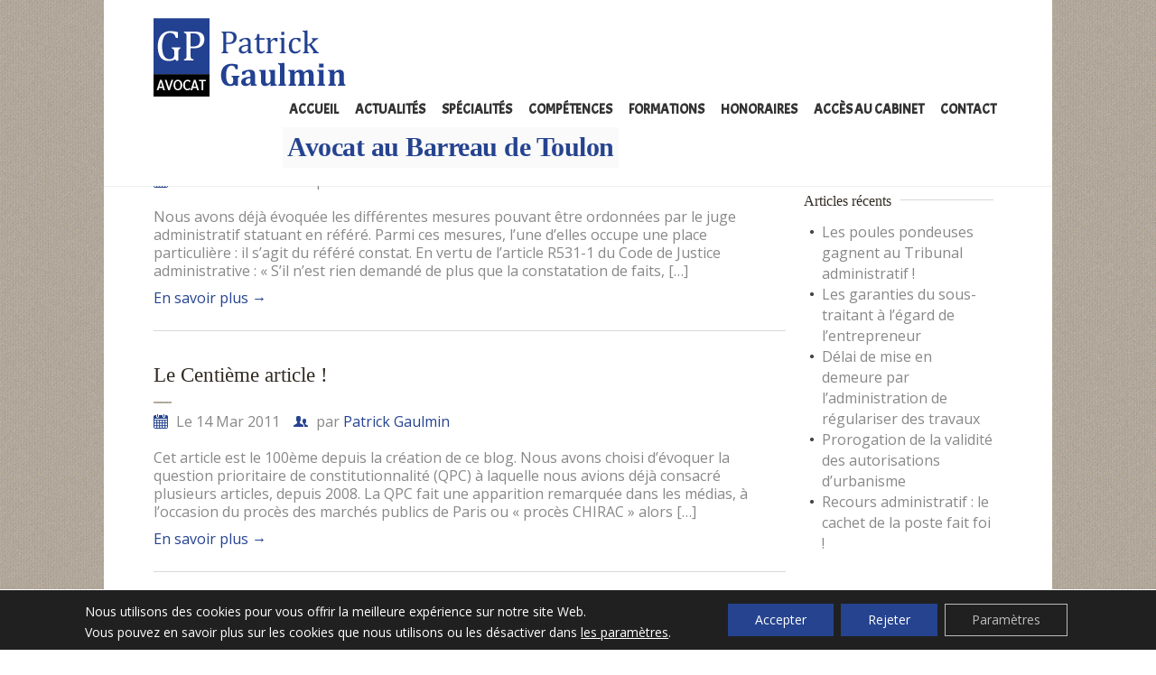

--- FILE ---
content_type: text/html; charset=UTF-8
request_url: https://www.gaulmin-avocat.fr/2011/03/
body_size: 10378
content:
<!DOCTYPE html>
<!--[if lt IE 7]> <html class="no-js ie6 oldie" lang="en"> <![endif]-->
<!--[if IE 7]>    <html class="no-js ie7 oldie" lang="en"> <![endif]-->
<!--[if IE 8]>    <html class="no-js ie8 oldie" lang="en"> <![endif]-->
<!--[if gt IE 8]><!--> <html class="no-js"  lang="fr-FR" prefix="og: http://ogp.me/ns#"> <!--<![endif]-->
<head>

    <meta charset="utf-8">
	<meta name="viewport" content="width=device-width, initial-scale=1, maximum-scale=1">

  	<meta http-equiv="Content-Type" content="text/html; charset=UTF-8" /> 
	
	
    
	<link rel="alternate" type="application/rss+xml" title="RSS2.0" href="https://www.gaulmin-avocat.fr/feed/" />
	<link rel="pingback" href="https://www.gaulmin-avocat.fr/xmlrpc.php" />
	
    <link href='https://fonts.googleapis.com/css?family=Open+Sans:400,300,300italic,700,600' rel='stylesheet' type='text/css' />
    <link rel="stylesheet" type="text/css" href="https://www.gaulmin-avocat.fr/wp-content/themes/Drlawyer/style.css" />

		
   		<link rel="shortcut icon" href="https://www.gaulmin-avocat.fr/wp-content/uploads/2015/12/logo.ico" /> 
 	    <!--[if IE ]><link rel="stylesheet" type="text/css" href="https://www.gaulmin-avocat.fr/wp-content/themes/Drlawyer/css/ie.css" /><![endif]-->
  	
   	   	
   	<!--[if lt IE 9]><script src="https://www.gaulmin-avocat.fr/wp-content/themes/Drlawyer/js/html5.js"></script><![endif]-->
    <!--[if lte IE 6]><script src="https://www.gaulmin-avocat.fr/wp-content/themes/Drlawyer/js/ie6/warning.js"></script><script>window.onload=function(){e("https://www.gaulmin-avocat.fr/wp-content/themes/Drlawyer/js/ie6/")}</script><![endif]-->
  
	<style type="text/css">


body{
	  		background-repeat:repeat !important;}

h2{background-color:#25438f;}
ul#nav li a{font-size: 15px}

ul#nav li a{color: #333333}
ul#nav li a:hover{color: #22329c !important}

ul#nav li.active > a{
	color: #ffffff}
ul#nav li.active > a{
	background: #000000}
 
 
	#contactformContainer {
   margin: 10px 0 0 50px;
   display: none;
}
.lienh3{
  color : #25438F;
}
.lienh3:hover{
  color : #11AAFF;
}
.phone{
    width: 40em;
}
.email{
    width: 40em;
}</style>	
    <link rel="stylesheet" type="text/css" href="https://fonts.googleapis.com/css?family=Acme" /><style type="text/css">#nav a{ font-family: 'Acme' !important; }</style>	
<!-- This site is optimized with the Yoast SEO plugin v3.0.6 - https://yoast.com/wordpress/plugins/seo/ -->
<title>mars 2011 &laquo; Avocat Toulon : Cabinet de Me Gaulmin</title>
<meta name="robots" content="noindex,follow"/>
<link rel="canonical" href="https://www.gaulmin-avocat.fr/2011/03/" />
<meta property="og:locale" content="fr_FR" />
<meta property="og:type" content="object" />
<meta property="og:title" content="mars 2011 &laquo; Avocat Toulon : Cabinet de Me Gaulmin" />
<meta property="og:url" content="https://www.gaulmin-avocat.fr/2011/03/" />
<meta property="og:site_name" content="Avocat Toulon : Cabinet de Me Gaulmin" />
<meta name="twitter:card" content="summary"/>
<meta name="twitter:title" content="mars 2011 &laquo; Avocat Toulon : Cabinet de Me Gaulmin"/>
<!-- / Yoast SEO plugin. -->

<link rel='dns-prefetch' href='//s.w.org' />
<link rel="alternate" type="application/rss+xml" title="Avocat Toulon : Cabinet de Me Gaulmin &raquo; Flux" href="https://www.gaulmin-avocat.fr/feed/" />
<link rel="alternate" type="application/rss+xml" title="Avocat Toulon : Cabinet de Me Gaulmin &raquo; Flux des commentaires" href="https://www.gaulmin-avocat.fr/comments/feed/" />
		<script type="text/javascript">
			window._wpemojiSettings = {"baseUrl":"https:\/\/s.w.org\/images\/core\/emoji\/2\/72x72\/","ext":".png","svgUrl":"https:\/\/s.w.org\/images\/core\/emoji\/2\/svg\/","svgExt":".svg","source":{"concatemoji":"https:\/\/www.gaulmin-avocat.fr\/wp-includes\/js\/wp-emoji-release.min.js?ver=4.6.30"}};
			!function(e,o,t){var a,n,r;function i(e){var t=o.createElement("script");t.src=e,t.type="text/javascript",o.getElementsByTagName("head")[0].appendChild(t)}for(r=Array("simple","flag","unicode8","diversity","unicode9"),t.supports={everything:!0,everythingExceptFlag:!0},n=0;n<r.length;n++)t.supports[r[n]]=function(e){var t,a,n=o.createElement("canvas"),r=n.getContext&&n.getContext("2d"),i=String.fromCharCode;if(!r||!r.fillText)return!1;switch(r.textBaseline="top",r.font="600 32px Arial",e){case"flag":return(r.fillText(i(55356,56806,55356,56826),0,0),n.toDataURL().length<3e3)?!1:(r.clearRect(0,0,n.width,n.height),r.fillText(i(55356,57331,65039,8205,55356,57096),0,0),a=n.toDataURL(),r.clearRect(0,0,n.width,n.height),r.fillText(i(55356,57331,55356,57096),0,0),a!==n.toDataURL());case"diversity":return r.fillText(i(55356,57221),0,0),a=(t=r.getImageData(16,16,1,1).data)[0]+","+t[1]+","+t[2]+","+t[3],r.fillText(i(55356,57221,55356,57343),0,0),a!=(t=r.getImageData(16,16,1,1).data)[0]+","+t[1]+","+t[2]+","+t[3];case"simple":return r.fillText(i(55357,56835),0,0),0!==r.getImageData(16,16,1,1).data[0];case"unicode8":return r.fillText(i(55356,57135),0,0),0!==r.getImageData(16,16,1,1).data[0];case"unicode9":return r.fillText(i(55358,56631),0,0),0!==r.getImageData(16,16,1,1).data[0]}return!1}(r[n]),t.supports.everything=t.supports.everything&&t.supports[r[n]],"flag"!==r[n]&&(t.supports.everythingExceptFlag=t.supports.everythingExceptFlag&&t.supports[r[n]]);t.supports.everythingExceptFlag=t.supports.everythingExceptFlag&&!t.supports.flag,t.DOMReady=!1,t.readyCallback=function(){t.DOMReady=!0},t.supports.everything||(a=function(){t.readyCallback()},o.addEventListener?(o.addEventListener("DOMContentLoaded",a,!1),e.addEventListener("load",a,!1)):(e.attachEvent("onload",a),o.attachEvent("onreadystatechange",function(){"complete"===o.readyState&&t.readyCallback()})),(a=t.source||{}).concatemoji?i(a.concatemoji):a.wpemoji&&a.twemoji&&(i(a.twemoji),i(a.wpemoji)))}(window,document,window._wpemojiSettings);
		</script>
		<style type="text/css">
img.wp-smiley,
img.emoji {
	display: inline !important;
	border: none !important;
	box-shadow: none !important;
	height: 1em !important;
	width: 1em !important;
	margin: 0 .07em !important;
	vertical-align: -0.1em !important;
	background: none !important;
	padding: 0 !important;
}
</style>
<link rel='stylesheet' id='jplayer-styles-css'  href='https://www.gaulmin-avocat.fr/wp-content/themes/Drlawyer/js/jplayer/skin/blue.monday/jplayer.blue.monday.css?ver=4.6.30' type='text/css' media='all' />
<link rel='stylesheet' id='pretty-photo-styles-css'  href='https://www.gaulmin-avocat.fr/wp-content/themes/Drlawyer/css/prettyPhoto.css?ver=4.6.30' type='text/css' media='all' />
<link rel='stylesheet' id='flex-styles-css'  href='https://www.gaulmin-avocat.fr/wp-content/themes/Drlawyer/sliders/flex/flexslider.css?ver=4.6.30' type='text/css' media='all' />
<link rel='stylesheet' id='moove_gdpr_frontend-css'  href='https://www.gaulmin-avocat.fr/wp-content/plugins/gdpr-cookie-compliance/dist/styles/gdpr-main-nf.css?ver=4.12.7' type='text/css' media='all' />
<style id='moove_gdpr_frontend-inline-css' type='text/css'>
				#moove_gdpr_cookie_modal .moove-gdpr-modal-content .moove-gdpr-tab-main h3.tab-title, 
				#moove_gdpr_cookie_modal .moove-gdpr-modal-content .moove-gdpr-tab-main span.tab-title,
				#moove_gdpr_cookie_modal .moove-gdpr-modal-content .moove-gdpr-modal-left-content #moove-gdpr-menu li a, 
				#moove_gdpr_cookie_modal .moove-gdpr-modal-content .moove-gdpr-modal-left-content #moove-gdpr-menu li button,
				#moove_gdpr_cookie_modal .moove-gdpr-modal-content .moove-gdpr-modal-left-content .moove-gdpr-branding-cnt a,
				#moove_gdpr_cookie_modal .moove-gdpr-modal-content .moove-gdpr-modal-footer-content .moove-gdpr-button-holder a.mgbutton, 
				#moove_gdpr_cookie_modal .moove-gdpr-modal-content .moove-gdpr-modal-footer-content .moove-gdpr-button-holder button.mgbutton,
				#moove_gdpr_cookie_modal .cookie-switch .cookie-slider:after, 
				#moove_gdpr_cookie_modal .cookie-switch .slider:after, 
				#moove_gdpr_cookie_modal .switch .cookie-slider:after, 
				#moove_gdpr_cookie_modal .switch .slider:after,
				#moove_gdpr_cookie_info_bar .moove-gdpr-info-bar-container .moove-gdpr-info-bar-content p, 
				#moove_gdpr_cookie_info_bar .moove-gdpr-info-bar-container .moove-gdpr-info-bar-content p a,
				#moove_gdpr_cookie_info_bar .moove-gdpr-info-bar-container .moove-gdpr-info-bar-content a.mgbutton, 
				#moove_gdpr_cookie_info_bar .moove-gdpr-info-bar-container .moove-gdpr-info-bar-content button.mgbutton,
				#moove_gdpr_cookie_modal .moove-gdpr-modal-content .moove-gdpr-tab-main .moove-gdpr-tab-main-content h1, 
				#moove_gdpr_cookie_modal .moove-gdpr-modal-content .moove-gdpr-tab-main .moove-gdpr-tab-main-content h2, 
				#moove_gdpr_cookie_modal .moove-gdpr-modal-content .moove-gdpr-tab-main .moove-gdpr-tab-main-content h3, 
				#moove_gdpr_cookie_modal .moove-gdpr-modal-content .moove-gdpr-tab-main .moove-gdpr-tab-main-content h4, 
				#moove_gdpr_cookie_modal .moove-gdpr-modal-content .moove-gdpr-tab-main .moove-gdpr-tab-main-content h5, 
				#moove_gdpr_cookie_modal .moove-gdpr-modal-content .moove-gdpr-tab-main .moove-gdpr-tab-main-content h6,
				#moove_gdpr_cookie_modal .moove-gdpr-modal-content.moove_gdpr_modal_theme_v2 .moove-gdpr-modal-title .tab-title,
				#moove_gdpr_cookie_modal .moove-gdpr-modal-content.moove_gdpr_modal_theme_v2 .moove-gdpr-tab-main h3.tab-title, 
				#moove_gdpr_cookie_modal .moove-gdpr-modal-content.moove_gdpr_modal_theme_v2 .moove-gdpr-tab-main span.tab-title,
				#moove_gdpr_cookie_modal .moove-gdpr-modal-content.moove_gdpr_modal_theme_v2 .moove-gdpr-branding-cnt a {
				 	font-weight: inherit				}
			#moove_gdpr_cookie_modal,#moove_gdpr_cookie_info_bar,.gdpr_cookie_settings_shortcode_content{font-family:inherit}#moove_gdpr_save_popup_settings_button{background-color:#373737;color:#fff}#moove_gdpr_save_popup_settings_button:hover{background-color:#000}#moove_gdpr_cookie_info_bar .moove-gdpr-info-bar-container .moove-gdpr-info-bar-content a.mgbutton,#moove_gdpr_cookie_info_bar .moove-gdpr-info-bar-container .moove-gdpr-info-bar-content button.mgbutton{background-color:#25438f}#moove_gdpr_cookie_modal .moove-gdpr-modal-content .moove-gdpr-modal-footer-content .moove-gdpr-button-holder a.mgbutton,#moove_gdpr_cookie_modal .moove-gdpr-modal-content .moove-gdpr-modal-footer-content .moove-gdpr-button-holder button.mgbutton,.gdpr_cookie_settings_shortcode_content .gdpr-shr-button.button-green{background-color:#25438f;border-color:#25438f}#moove_gdpr_cookie_modal .moove-gdpr-modal-content .moove-gdpr-modal-footer-content .moove-gdpr-button-holder a.mgbutton:hover,#moove_gdpr_cookie_modal .moove-gdpr-modal-content .moove-gdpr-modal-footer-content .moove-gdpr-button-holder button.mgbutton:hover,.gdpr_cookie_settings_shortcode_content .gdpr-shr-button.button-green:hover{background-color:#fff;color:#25438f}#moove_gdpr_cookie_modal .moove-gdpr-modal-content .moove-gdpr-modal-close i,#moove_gdpr_cookie_modal .moove-gdpr-modal-content .moove-gdpr-modal-close span.gdpr-icon{background-color:#25438f;border:1px solid #25438f}#moove_gdpr_cookie_info_bar span.change-settings-button.focus-g,#moove_gdpr_cookie_info_bar span.change-settings-button:focus,#moove_gdpr_cookie_info_bar button.change-settings-button.focus-g,#moove_gdpr_cookie_info_bar button.change-settings-button:focus{-webkit-box-shadow:0 0 1px 3px #25438f;-moz-box-shadow:0 0 1px 3px #25438f;box-shadow:0 0 1px 3px #25438f}#moove_gdpr_cookie_modal .moove-gdpr-modal-content .moove-gdpr-modal-close i:hover,#moove_gdpr_cookie_modal .moove-gdpr-modal-content .moove-gdpr-modal-close span.gdpr-icon:hover,#moove_gdpr_cookie_info_bar span[data-href]>u.change-settings-button{color:#25438f}#moove_gdpr_cookie_modal .moove-gdpr-modal-content .moove-gdpr-modal-left-content #moove-gdpr-menu li.menu-item-selected a span.gdpr-icon,#moove_gdpr_cookie_modal .moove-gdpr-modal-content .moove-gdpr-modal-left-content #moove-gdpr-menu li.menu-item-selected button span.gdpr-icon{color:inherit}#moove_gdpr_cookie_modal .moove-gdpr-modal-content .moove-gdpr-modal-left-content #moove-gdpr-menu li a span.gdpr-icon,#moove_gdpr_cookie_modal .moove-gdpr-modal-content .moove-gdpr-modal-left-content #moove-gdpr-menu li button span.gdpr-icon{color:inherit}#moove_gdpr_cookie_modal .gdpr-acc-link{line-height:0;font-size:0;color:transparent;position:absolute}#moove_gdpr_cookie_modal .moove-gdpr-modal-content .moove-gdpr-modal-close:hover i,#moove_gdpr_cookie_modal .moove-gdpr-modal-content .moove-gdpr-modal-left-content #moove-gdpr-menu li a,#moove_gdpr_cookie_modal .moove-gdpr-modal-content .moove-gdpr-modal-left-content #moove-gdpr-menu li button,#moove_gdpr_cookie_modal .moove-gdpr-modal-content .moove-gdpr-modal-left-content #moove-gdpr-menu li button i,#moove_gdpr_cookie_modal .moove-gdpr-modal-content .moove-gdpr-modal-left-content #moove-gdpr-menu li a i,#moove_gdpr_cookie_modal .moove-gdpr-modal-content .moove-gdpr-tab-main .moove-gdpr-tab-main-content a:hover,#moove_gdpr_cookie_info_bar.moove-gdpr-dark-scheme .moove-gdpr-info-bar-container .moove-gdpr-info-bar-content a.mgbutton:hover,#moove_gdpr_cookie_info_bar.moove-gdpr-dark-scheme .moove-gdpr-info-bar-container .moove-gdpr-info-bar-content button.mgbutton:hover,#moove_gdpr_cookie_info_bar.moove-gdpr-dark-scheme .moove-gdpr-info-bar-container .moove-gdpr-info-bar-content a:hover,#moove_gdpr_cookie_info_bar.moove-gdpr-dark-scheme .moove-gdpr-info-bar-container .moove-gdpr-info-bar-content button:hover,#moove_gdpr_cookie_info_bar.moove-gdpr-dark-scheme .moove-gdpr-info-bar-container .moove-gdpr-info-bar-content span.change-settings-button:hover,#moove_gdpr_cookie_info_bar.moove-gdpr-dark-scheme .moove-gdpr-info-bar-container .moove-gdpr-info-bar-content button.change-settings-button:hover,#moove_gdpr_cookie_info_bar.moove-gdpr-dark-scheme .moove-gdpr-info-bar-container .moove-gdpr-info-bar-content u.change-settings-button:hover,#moove_gdpr_cookie_info_bar span[data-href]>u.change-settings-button,#moove_gdpr_cookie_info_bar.moove-gdpr-dark-scheme .moove-gdpr-info-bar-container .moove-gdpr-info-bar-content a.mgbutton.focus-g,#moove_gdpr_cookie_info_bar.moove-gdpr-dark-scheme .moove-gdpr-info-bar-container .moove-gdpr-info-bar-content button.mgbutton.focus-g,#moove_gdpr_cookie_info_bar.moove-gdpr-dark-scheme .moove-gdpr-info-bar-container .moove-gdpr-info-bar-content a.focus-g,#moove_gdpr_cookie_info_bar.moove-gdpr-dark-scheme .moove-gdpr-info-bar-container .moove-gdpr-info-bar-content button.focus-g,#moove_gdpr_cookie_info_bar.moove-gdpr-dark-scheme .moove-gdpr-info-bar-container .moove-gdpr-info-bar-content a.mgbutton:focus,#moove_gdpr_cookie_info_bar.moove-gdpr-dark-scheme .moove-gdpr-info-bar-container .moove-gdpr-info-bar-content button.mgbutton:focus,#moove_gdpr_cookie_info_bar.moove-gdpr-dark-scheme .moove-gdpr-info-bar-container .moove-gdpr-info-bar-content a:focus,#moove_gdpr_cookie_info_bar.moove-gdpr-dark-scheme .moove-gdpr-info-bar-container .moove-gdpr-info-bar-content button:focus,#moove_gdpr_cookie_info_bar.moove-gdpr-dark-scheme .moove-gdpr-info-bar-container .moove-gdpr-info-bar-content span.change-settings-button.focus-g,span.change-settings-button:focus,button.change-settings-button.focus-g,button.change-settings-button:focus,#moove_gdpr_cookie_info_bar.moove-gdpr-dark-scheme .moove-gdpr-info-bar-container .moove-gdpr-info-bar-content u.change-settings-button.focus-g,#moove_gdpr_cookie_info_bar.moove-gdpr-dark-scheme .moove-gdpr-info-bar-container .moove-gdpr-info-bar-content u.change-settings-button:focus{color:#25438f}#moove_gdpr_cookie_modal.gdpr_lightbox-hide{display:none}#moove_gdpr_cookie_info_bar .moove-gdpr-info-bar-container .moove-gdpr-info-bar-content a.mgbutton,#moove_gdpr_cookie_info_bar .moove-gdpr-info-bar-container .moove-gdpr-info-bar-content button.mgbutton,#moove_gdpr_cookie_modal .moove-gdpr-modal-content .moove-gdpr-modal-footer-content .moove-gdpr-button-holder a.mgbutton,#moove_gdpr_cookie_modal .moove-gdpr-modal-content .moove-gdpr-modal-footer-content .moove-gdpr-button-holder button.mgbutton,.gdpr-shr-button,#moove_gdpr_cookie_info_bar .moove-gdpr-infobar-close-btn{border-radius:0}
</style>
<script type='text/javascript' src='https://www.gaulmin-avocat.fr/wp-includes/js/jquery/jquery.js?ver=1.12.4'></script>
<script type='text/javascript' src='https://www.gaulmin-avocat.fr/wp-includes/js/jquery/jquery-migrate.min.js?ver=1.4.1'></script>
<script type='text/javascript' src='https://www.gaulmin-avocat.fr/wp-content/themes/Drlawyer/js/jquery.smooth-scroll.js?ver=4.6.30'></script>
<script type='text/javascript' src='https://www.gaulmin-avocat.fr/wp-content/themes/Drlawyer/js/jquery.ba-bbq.js?ver=4.6.30'></script>
<script type='text/javascript' src='https://www.gaulmin-avocat.fr/wp-content/themes/Drlawyer/js/jquery.isotope.min.js?ver=4.6.30'></script>
<script type='text/javascript' src='https://www.gaulmin-avocat.fr/wp-content/themes/Drlawyer/js/jquery.isotope.load.simple.js?ver=4.6.30'></script>
<link rel='https://api.w.org/' href='https://www.gaulmin-avocat.fr/wp-json/' />
		<style type="text/css">.recentcomments a{display:inline !important;padding:0 !important;margin:0 !important;}</style>
		</head>
<body  class="archive date">

<header id="fixed">
	<div class="wrapper">
		<div class="container clearfix">
			<h1 id="logo" class="alignleft">
				<a href="https://www.gaulmin-avocat.fr">
											<img src="https://www.gaulmin-avocat.fr/wp-content/uploads/2016/01/logo-01.png" alt="" id="logo-image" class="logo" />
									</a>
			 </h1>
			<!--End Logo-->
			<!--Main Nav-->
			<nav id="menu" class="alignright">
				<ul id="nav" class="sf-menu"><li id="menu-item-754" class="menu-item menu-item-type-post_type menu-item-object-page"><a href="https://www.gaulmin-avocat.fr/#accueil">Accueil</a></li>
<li id="menu-item-1399" class="menu-item menu-item-type-post_type menu-item-object-page"><a href="https://www.gaulmin-avocat.fr/blog/">Actualités</a></li>
<li id="menu-item-1400" class="menu-item menu-item-type-post_type menu-item-object-page"><a href="https://www.gaulmin-avocat.fr/#specialites">Spécialités</a></li>
<li id="menu-item-370" class="menu-item menu-item-type-post_type menu-item-object-page"><a title="Autres compétences" href="https://www.gaulmin-avocat.fr/#competences">Compétences</a></li>
<li id="menu-item-1397" class="menu-item menu-item-type-post_type menu-item-object-page"><a href="https://www.gaulmin-avocat.fr/#formations">Formations</a></li>
<li id="menu-item-1395" class="menu-item menu-item-type-post_type menu-item-object-page"><a href="https://www.gaulmin-avocat.fr/#honoraires">Honoraires</a></li>
<li id="menu-item-1561" class="menu-item menu-item-type-post_type menu-item-object-page"><a href="https://www.gaulmin-avocat.fr/#acces-au-cabinet">Accès au Cabinet</a></li>
<li id="menu-item-1396" class="menu-item menu-item-type-post_type menu-item-object-page"><a href="https://www.gaulmin-avocat.fr/#contact">Contact</a></li>
</ul>				<div class="clear"></div>
				<div class="snx-subtitle">Avocat au Barreau de Toulon</div>
			</nav>


			<div class="clear"></div>
		</div>
	</div>

</header>
	

<div class="container clearfix">
	<div class="first-heading">
		<h2>
							Monthly Archives: <span>mars 2011</span>					</h2><br />
            		
		<div class="col3-4">
			
	
	
	<article class="blogpost post-556 post type-post status-publish format-standard hentry category-patrick-gaulmin tag-juge-administratif tag-juge-judiciaire tag-refere" id="post-556">
		<h3><a href="https://www.gaulmin-avocat.fr/2011/03/25/le-refere-constat/"  data-rel="556" class="post-permalink">Le référé constat</a></h3>
		<div class="borderline"></div>
		<div class="blog">
							<p class="date alignleft"><span>Le 25 Mar 2011</span></p>
												<p class="author alignleft">par <a href="#">Patrick Gaulmin</a></p>
						<div class="clear"></div>
		</div>
		<div class="images img-hovers">
			<div class="images img-cover">
									<a href="https://www.gaulmin-avocat.fr/2011/03/25/le-refere-constat/"  data-rel="556" class="post-permalink external-icon"></a>
										<i>hover bg</i>
							</div>
		</div>
		<p>Nous avons déjà évoquée les différentes mesures pouvant être ordonnées par le juge administratif statuant en référé. Parmi ces mesures, l&rsquo;une d&rsquo;elles occupe une place particulière : il s&rsquo;agit du référé constat. En vertu de l&rsquo;article R531-1 du Code de Justice administrative : « S&rsquo;il n&rsquo;est rien demandé de plus que la constatation de faits, [&hellip;]</p>
		<p class="bottom20">
			<a href="https://www.gaulmin-avocat.fr/2011/03/25/le-refere-constat/"  data-rel="556" class="post-permalink">
				En savoir plus				<span class="arrow">&rarr;</span>
			</a>
		</p>
	</article>    
	<div class="border"></div>
		
	
	<article class="blogpost post-540 post type-post status-publish format-standard hentry category-patrick-gaulmin tag-constitution tag-juge-administratif tag-juge-judiciaire" id="post-540">
		<h3><a href="https://www.gaulmin-avocat.fr/2011/03/14/le-centieme-article/"  data-rel="540" class="post-permalink">Le Centième article !</a></h3>
		<div class="borderline"></div>
		<div class="blog">
							<p class="date alignleft"><span>Le 14 Mar 2011</span></p>
												<p class="author alignleft">par <a href="#">Patrick Gaulmin</a></p>
						<div class="clear"></div>
		</div>
		<div class="images img-hovers">
			<div class="images img-cover">
									<a href="https://www.gaulmin-avocat.fr/2011/03/14/le-centieme-article/"  data-rel="540" class="post-permalink external-icon"></a>
										<i>hover bg</i>
							</div>
		</div>
		<p>Cet article est le 100ème depuis la création de ce blog. Nous avons choisi d&rsquo;évoquer la question prioritaire de constitutionnalité (QPC) à laquelle nous avions déjà consacré plusieurs articles, depuis 2008. La QPC fait une apparition remarquée dans les médias, à l&rsquo;occasion du procès des marchés publics de Paris ou « procès CHIRAC » alors [&hellip;]</p>
		<p class="bottom20">
			<a href="https://www.gaulmin-avocat.fr/2011/03/14/le-centieme-article/"  data-rel="540" class="post-permalink">
				En savoir plus				<span class="arrow">&rarr;</span>
			</a>
		</p>
	</article>    
	<div class="border"></div>
		
	
	<article class="blogpost post-600 post type-post status-publish format-standard hentry category-patrick-gaulmin tag-avocat tag-droit-penal tag-immobilier tag-urbanisme" id="post-600">
		<h3><a href="https://www.gaulmin-avocat.fr/2011/03/08/nullite-dun-proces-verbal-relaxe/"  data-rel="600" class="post-permalink">Nullité d&rsquo;un procès-verbal = relaxe.</a></h3>
		<div class="borderline"></div>
		<div class="blog">
							<p class="date alignleft"><span>Le 8 Mar 2011</span></p>
												<p class="author alignleft">par <a href="#">Patrick Gaulmin</a></p>
						<div class="clear"></div>
		</div>
		<div class="images img-hovers">
			<div class="images img-cover">
									<a href="https://www.gaulmin-avocat.fr/2011/03/08/nullite-dun-proces-verbal-relaxe/"  data-rel="600" class="post-permalink external-icon"></a>
										<i>hover bg</i>
							</div>
		</div>
		<p>La nullité d&rsquo;un procès-verbal d&rsquo;infraction est susceptible d&rsquo;entraîner la relaxe du prévenu. Ce rappel, qui pourra paraître comme étant une évidence pour les praticiens, a pourtant vocation à s&rsquo;appliquer plus fréquemment qu&rsquo;on ne le pense . En matière pénale, le déclenchement des poursuites a pour origine, notamment pour les délits en matière d&rsquo;urbanisme, un procès-verbal [&hellip;]</p>
		<p class="bottom20">
			<a href="https://www.gaulmin-avocat.fr/2011/03/08/nullite-dun-proces-verbal-relaxe/"  data-rel="600" class="post-permalink">
				En savoir plus				<span class="arrow">&rarr;</span>
			</a>
		</p>
	</article>    
	<div class="border"></div>
			<div class="clear"></div>    	</div>
       	<div class="col1-4"> 
			<div id="search-2" class="widget global_sidebar widget_search"><form action="https://www.gaulmin-avocat.fr" method="get" id="search-global-form">   
   	 <div>
		<input type="text" name="s" id="search" title="Mots-clés" value="" />
   		<input type="submit" value="OK" name="search" class="button small" />
	</div>
    <div class="clear"></div>
</form></div>		<div id="recent-posts-2" class="widget global_sidebar widget_recent_entries">		<div class="headline margin-top"><h4>Articles récents</h4></div>		<ul>
					<li>
				<a href="https://www.gaulmin-avocat.fr/2025/10/21/les-poules-pondeuses-au-tribunal-administratif/">Les poules pondeuses gagnent au Tribunal administratif !</a>
						</li>
					<li>
				<a href="https://www.gaulmin-avocat.fr/2025/10/07/3789/">Les garanties du sous-traitant à l&rsquo;égard de l&rsquo;entrepreneur</a>
						</li>
					<li>
				<a href="https://www.gaulmin-avocat.fr/2025/09/23/3784/">Délai de mise en demeure par l&rsquo;administration de régulariser des travaux</a>
						</li>
					<li>
				<a href="https://www.gaulmin-avocat.fr/2025/09/09/duree-de-validite-des-permis-de-construire-encore-une-modification/">Prorogation de la validité des autorisations d&rsquo;urbanisme</a>
						</li>
					<li>
				<a href="https://www.gaulmin-avocat.fr/2025/08/26/3769/">Recours administratif : le cachet de la poste fait foi !</a>
						</li>
				</ul>
		</div>		<div id="recent-comments-2" class="widget global_sidebar widget_recent_comments"><div class="headline margin-top"><h4>Commentaires récents</h4></div><ul id="recentcomments"><li class="recentcomments"><span class="comment-author-link">Patrick Gaulmin</span> dans <a href="https://www.gaulmin-avocat.fr/2011/12/06/la-restauration-dune-ruine-en-zone-non-constructible/#comment-4552">La restauration d&rsquo;une ruine en zone non constructible</a></li><li class="recentcomments"><span class="comment-author-link">Petitjean</span> dans <a href="https://www.gaulmin-avocat.fr/2011/12/06/la-restauration-dune-ruine-en-zone-non-constructible/#comment-4465">La restauration d&rsquo;une ruine en zone non constructible</a></li><li class="recentcomments"><span class="comment-author-link">Patrick Gaulmin</span> dans <a href="https://www.gaulmin-avocat.fr/2022/11/16/changement-de-destination-en-urbanisme/#comment-3706">Changement de destination des constructions en droit de l&rsquo;urbanisme</a></li><li class="recentcomments"><span class="comment-author-link">Médétian</span> dans <a href="https://www.gaulmin-avocat.fr/2022/11/16/changement-de-destination-en-urbanisme/#comment-3703">Changement de destination des constructions en droit de l&rsquo;urbanisme</a></li><li class="recentcomments"><span class="comment-author-link">Isabelle</span> dans <a href="https://www.gaulmin-avocat.fr/2014/07/25/refus-dimputabilite-de-la-maladie-au-service-ladministration-doit-motiver-sa-decision-et-respecter-la-procedure/#comment-3692">Refus d’imputabilité de la maladie au service : l’administration doit motiver sa décision et respecter la procédure.</a></li></ul></div><div id="archives-2" class="widget global_sidebar widget_archive"><div class="headline margin-top"><h4>Archives</h4></div>		<ul>
			<li><a href='https://www.gaulmin-avocat.fr/2025/10/'>octobre 2025</a></li>
	<li><a href='https://www.gaulmin-avocat.fr/2025/09/'>septembre 2025</a></li>
	<li><a href='https://www.gaulmin-avocat.fr/2025/08/'>août 2025</a></li>
	<li><a href='https://www.gaulmin-avocat.fr/2025/07/'>juillet 2025</a></li>
	<li><a href='https://www.gaulmin-avocat.fr/2025/06/'>juin 2025</a></li>
	<li><a href='https://www.gaulmin-avocat.fr/2025/05/'>mai 2025</a></li>
	<li><a href='https://www.gaulmin-avocat.fr/2025/04/'>avril 2025</a></li>
	<li><a href='https://www.gaulmin-avocat.fr/2025/03/'>mars 2025</a></li>
	<li><a href='https://www.gaulmin-avocat.fr/2025/02/'>février 2025</a></li>
	<li><a href='https://www.gaulmin-avocat.fr/2025/01/'>janvier 2025</a></li>
	<li><a href='https://www.gaulmin-avocat.fr/2024/12/'>décembre 2024</a></li>
	<li><a href='https://www.gaulmin-avocat.fr/2024/07/'>juillet 2024</a></li>
	<li><a href='https://www.gaulmin-avocat.fr/2024/06/'>juin 2024</a></li>
	<li><a href='https://www.gaulmin-avocat.fr/2024/05/'>mai 2024</a></li>
	<li><a href='https://www.gaulmin-avocat.fr/2024/04/'>avril 2024</a></li>
	<li><a href='https://www.gaulmin-avocat.fr/2024/03/'>mars 2024</a></li>
	<li><a href='https://www.gaulmin-avocat.fr/2024/02/'>février 2024</a></li>
	<li><a href='https://www.gaulmin-avocat.fr/2024/01/'>janvier 2024</a></li>
	<li><a href='https://www.gaulmin-avocat.fr/2023/12/'>décembre 2023</a></li>
	<li><a href='https://www.gaulmin-avocat.fr/2023/11/'>novembre 2023</a></li>
	<li><a href='https://www.gaulmin-avocat.fr/2023/10/'>octobre 2023</a></li>
	<li><a href='https://www.gaulmin-avocat.fr/2023/09/'>septembre 2023</a></li>
	<li><a href='https://www.gaulmin-avocat.fr/2023/07/'>juillet 2023</a></li>
	<li><a href='https://www.gaulmin-avocat.fr/2023/06/'>juin 2023</a></li>
	<li><a href='https://www.gaulmin-avocat.fr/2023/05/'>mai 2023</a></li>
	<li><a href='https://www.gaulmin-avocat.fr/2023/04/'>avril 2023</a></li>
	<li><a href='https://www.gaulmin-avocat.fr/2023/03/'>mars 2023</a></li>
	<li><a href='https://www.gaulmin-avocat.fr/2023/02/'>février 2023</a></li>
	<li><a href='https://www.gaulmin-avocat.fr/2023/01/'>janvier 2023</a></li>
	<li><a href='https://www.gaulmin-avocat.fr/2022/12/'>décembre 2022</a></li>
	<li><a href='https://www.gaulmin-avocat.fr/2022/11/'>novembre 2022</a></li>
	<li><a href='https://www.gaulmin-avocat.fr/2022/10/'>octobre 2022</a></li>
	<li><a href='https://www.gaulmin-avocat.fr/2022/09/'>septembre 2022</a></li>
	<li><a href='https://www.gaulmin-avocat.fr/2022/08/'>août 2022</a></li>
	<li><a href='https://www.gaulmin-avocat.fr/2022/07/'>juillet 2022</a></li>
	<li><a href='https://www.gaulmin-avocat.fr/2022/06/'>juin 2022</a></li>
	<li><a href='https://www.gaulmin-avocat.fr/2022/05/'>mai 2022</a></li>
	<li><a href='https://www.gaulmin-avocat.fr/2022/04/'>avril 2022</a></li>
	<li><a href='https://www.gaulmin-avocat.fr/2022/03/'>mars 2022</a></li>
	<li><a href='https://www.gaulmin-avocat.fr/2022/02/'>février 2022</a></li>
	<li><a href='https://www.gaulmin-avocat.fr/2022/01/'>janvier 2022</a></li>
	<li><a href='https://www.gaulmin-avocat.fr/2021/12/'>décembre 2021</a></li>
	<li><a href='https://www.gaulmin-avocat.fr/2021/11/'>novembre 2021</a></li>
	<li><a href='https://www.gaulmin-avocat.fr/2021/10/'>octobre 2021</a></li>
	<li><a href='https://www.gaulmin-avocat.fr/2021/09/'>septembre 2021</a></li>
	<li><a href='https://www.gaulmin-avocat.fr/2021/08/'>août 2021</a></li>
	<li><a href='https://www.gaulmin-avocat.fr/2021/07/'>juillet 2021</a></li>
	<li><a href='https://www.gaulmin-avocat.fr/2021/06/'>juin 2021</a></li>
	<li><a href='https://www.gaulmin-avocat.fr/2021/05/'>mai 2021</a></li>
	<li><a href='https://www.gaulmin-avocat.fr/2021/04/'>avril 2021</a></li>
	<li><a href='https://www.gaulmin-avocat.fr/2021/03/'>mars 2021</a></li>
	<li><a href='https://www.gaulmin-avocat.fr/2021/02/'>février 2021</a></li>
	<li><a href='https://www.gaulmin-avocat.fr/2021/01/'>janvier 2021</a></li>
	<li><a href='https://www.gaulmin-avocat.fr/2020/12/'>décembre 2020</a></li>
	<li><a href='https://www.gaulmin-avocat.fr/2020/11/'>novembre 2020</a></li>
	<li><a href='https://www.gaulmin-avocat.fr/2020/10/'>octobre 2020</a></li>
	<li><a href='https://www.gaulmin-avocat.fr/2020/09/'>septembre 2020</a></li>
	<li><a href='https://www.gaulmin-avocat.fr/2020/08/'>août 2020</a></li>
	<li><a href='https://www.gaulmin-avocat.fr/2020/07/'>juillet 2020</a></li>
	<li><a href='https://www.gaulmin-avocat.fr/2020/06/'>juin 2020</a></li>
	<li><a href='https://www.gaulmin-avocat.fr/2020/05/'>mai 2020</a></li>
	<li><a href='https://www.gaulmin-avocat.fr/2020/04/'>avril 2020</a></li>
	<li><a href='https://www.gaulmin-avocat.fr/2020/03/'>mars 2020</a></li>
	<li><a href='https://www.gaulmin-avocat.fr/2020/02/'>février 2020</a></li>
	<li><a href='https://www.gaulmin-avocat.fr/2020/01/'>janvier 2020</a></li>
	<li><a href='https://www.gaulmin-avocat.fr/2019/12/'>décembre 2019</a></li>
	<li><a href='https://www.gaulmin-avocat.fr/2019/11/'>novembre 2019</a></li>
	<li><a href='https://www.gaulmin-avocat.fr/2019/10/'>octobre 2019</a></li>
	<li><a href='https://www.gaulmin-avocat.fr/2019/09/'>septembre 2019</a></li>
	<li><a href='https://www.gaulmin-avocat.fr/2019/07/'>juillet 2019</a></li>
	<li><a href='https://www.gaulmin-avocat.fr/2019/06/'>juin 2019</a></li>
	<li><a href='https://www.gaulmin-avocat.fr/2019/05/'>mai 2019</a></li>
	<li><a href='https://www.gaulmin-avocat.fr/2019/04/'>avril 2019</a></li>
	<li><a href='https://www.gaulmin-avocat.fr/2019/03/'>mars 2019</a></li>
	<li><a href='https://www.gaulmin-avocat.fr/2019/02/'>février 2019</a></li>
	<li><a href='https://www.gaulmin-avocat.fr/2019/01/'>janvier 2019</a></li>
	<li><a href='https://www.gaulmin-avocat.fr/2018/12/'>décembre 2018</a></li>
	<li><a href='https://www.gaulmin-avocat.fr/2018/11/'>novembre 2018</a></li>
	<li><a href='https://www.gaulmin-avocat.fr/2018/10/'>octobre 2018</a></li>
	<li><a href='https://www.gaulmin-avocat.fr/2018/09/'>septembre 2018</a></li>
	<li><a href='https://www.gaulmin-avocat.fr/2018/08/'>août 2018</a></li>
	<li><a href='https://www.gaulmin-avocat.fr/2018/07/'>juillet 2018</a></li>
	<li><a href='https://www.gaulmin-avocat.fr/2018/06/'>juin 2018</a></li>
	<li><a href='https://www.gaulmin-avocat.fr/2018/05/'>mai 2018</a></li>
	<li><a href='https://www.gaulmin-avocat.fr/2018/04/'>avril 2018</a></li>
	<li><a href='https://www.gaulmin-avocat.fr/2018/03/'>mars 2018</a></li>
	<li><a href='https://www.gaulmin-avocat.fr/2018/02/'>février 2018</a></li>
	<li><a href='https://www.gaulmin-avocat.fr/2018/01/'>janvier 2018</a></li>
	<li><a href='https://www.gaulmin-avocat.fr/2017/12/'>décembre 2017</a></li>
	<li><a href='https://www.gaulmin-avocat.fr/2017/11/'>novembre 2017</a></li>
	<li><a href='https://www.gaulmin-avocat.fr/2017/10/'>octobre 2017</a></li>
	<li><a href='https://www.gaulmin-avocat.fr/2017/09/'>septembre 2017</a></li>
	<li><a href='https://www.gaulmin-avocat.fr/2017/08/'>août 2017</a></li>
	<li><a href='https://www.gaulmin-avocat.fr/2017/07/'>juillet 2017</a></li>
	<li><a href='https://www.gaulmin-avocat.fr/2017/06/'>juin 2017</a></li>
	<li><a href='https://www.gaulmin-avocat.fr/2017/05/'>mai 2017</a></li>
	<li><a href='https://www.gaulmin-avocat.fr/2017/04/'>avril 2017</a></li>
	<li><a href='https://www.gaulmin-avocat.fr/2017/03/'>mars 2017</a></li>
	<li><a href='https://www.gaulmin-avocat.fr/2017/02/'>février 2017</a></li>
	<li><a href='https://www.gaulmin-avocat.fr/2017/01/'>janvier 2017</a></li>
	<li><a href='https://www.gaulmin-avocat.fr/2016/12/'>décembre 2016</a></li>
	<li><a href='https://www.gaulmin-avocat.fr/2016/11/'>novembre 2016</a></li>
	<li><a href='https://www.gaulmin-avocat.fr/2016/10/'>octobre 2016</a></li>
	<li><a href='https://www.gaulmin-avocat.fr/2016/09/'>septembre 2016</a></li>
	<li><a href='https://www.gaulmin-avocat.fr/2016/08/'>août 2016</a></li>
	<li><a href='https://www.gaulmin-avocat.fr/2016/06/'>juin 2016</a></li>
	<li><a href='https://www.gaulmin-avocat.fr/2016/05/'>mai 2016</a></li>
	<li><a href='https://www.gaulmin-avocat.fr/2016/04/'>avril 2016</a></li>
	<li><a href='https://www.gaulmin-avocat.fr/2016/03/'>mars 2016</a></li>
	<li><a href='https://www.gaulmin-avocat.fr/2016/02/'>février 2016</a></li>
	<li><a href='https://www.gaulmin-avocat.fr/2016/01/'>janvier 2016</a></li>
	<li><a href='https://www.gaulmin-avocat.fr/2015/12/'>décembre 2015</a></li>
	<li><a href='https://www.gaulmin-avocat.fr/2015/11/'>novembre 2015</a></li>
	<li><a href='https://www.gaulmin-avocat.fr/2015/10/'>octobre 2015</a></li>
	<li><a href='https://www.gaulmin-avocat.fr/2015/09/'>septembre 2015</a></li>
	<li><a href='https://www.gaulmin-avocat.fr/2015/08/'>août 2015</a></li>
	<li><a href='https://www.gaulmin-avocat.fr/2015/07/'>juillet 2015</a></li>
	<li><a href='https://www.gaulmin-avocat.fr/2015/06/'>juin 2015</a></li>
	<li><a href='https://www.gaulmin-avocat.fr/2015/05/'>mai 2015</a></li>
	<li><a href='https://www.gaulmin-avocat.fr/2015/04/'>avril 2015</a></li>
	<li><a href='https://www.gaulmin-avocat.fr/2015/03/'>mars 2015</a></li>
	<li><a href='https://www.gaulmin-avocat.fr/2015/02/'>février 2015</a></li>
	<li><a href='https://www.gaulmin-avocat.fr/2015/01/'>janvier 2015</a></li>
	<li><a href='https://www.gaulmin-avocat.fr/2014/12/'>décembre 2014</a></li>
	<li><a href='https://www.gaulmin-avocat.fr/2014/11/'>novembre 2014</a></li>
	<li><a href='https://www.gaulmin-avocat.fr/2014/10/'>octobre 2014</a></li>
	<li><a href='https://www.gaulmin-avocat.fr/2014/09/'>septembre 2014</a></li>
	<li><a href='https://www.gaulmin-avocat.fr/2014/08/'>août 2014</a></li>
	<li><a href='https://www.gaulmin-avocat.fr/2014/07/'>juillet 2014</a></li>
	<li><a href='https://www.gaulmin-avocat.fr/2014/06/'>juin 2014</a></li>
	<li><a href='https://www.gaulmin-avocat.fr/2014/05/'>mai 2014</a></li>
	<li><a href='https://www.gaulmin-avocat.fr/2014/04/'>avril 2014</a></li>
	<li><a href='https://www.gaulmin-avocat.fr/2014/03/'>mars 2014</a></li>
	<li><a href='https://www.gaulmin-avocat.fr/2014/02/'>février 2014</a></li>
	<li><a href='https://www.gaulmin-avocat.fr/2014/01/'>janvier 2014</a></li>
	<li><a href='https://www.gaulmin-avocat.fr/2013/12/'>décembre 2013</a></li>
	<li><a href='https://www.gaulmin-avocat.fr/2013/11/'>novembre 2013</a></li>
	<li><a href='https://www.gaulmin-avocat.fr/2013/10/'>octobre 2013</a></li>
	<li><a href='https://www.gaulmin-avocat.fr/2013/09/'>septembre 2013</a></li>
	<li><a href='https://www.gaulmin-avocat.fr/2013/08/'>août 2013</a></li>
	<li><a href='https://www.gaulmin-avocat.fr/2013/07/'>juillet 2013</a></li>
	<li><a href='https://www.gaulmin-avocat.fr/2013/06/'>juin 2013</a></li>
	<li><a href='https://www.gaulmin-avocat.fr/2013/05/'>mai 2013</a></li>
	<li><a href='https://www.gaulmin-avocat.fr/2013/04/'>avril 2013</a></li>
	<li><a href='https://www.gaulmin-avocat.fr/2013/03/'>mars 2013</a></li>
	<li><a href='https://www.gaulmin-avocat.fr/2013/02/'>février 2013</a></li>
	<li><a href='https://www.gaulmin-avocat.fr/2013/01/'>janvier 2013</a></li>
	<li><a href='https://www.gaulmin-avocat.fr/2012/12/'>décembre 2012</a></li>
	<li><a href='https://www.gaulmin-avocat.fr/2012/11/'>novembre 2012</a></li>
	<li><a href='https://www.gaulmin-avocat.fr/2012/10/'>octobre 2012</a></li>
	<li><a href='https://www.gaulmin-avocat.fr/2012/09/'>septembre 2012</a></li>
	<li><a href='https://www.gaulmin-avocat.fr/2012/08/'>août 2012</a></li>
	<li><a href='https://www.gaulmin-avocat.fr/2012/07/'>juillet 2012</a></li>
	<li><a href='https://www.gaulmin-avocat.fr/2012/06/'>juin 2012</a></li>
	<li><a href='https://www.gaulmin-avocat.fr/2012/05/'>mai 2012</a></li>
	<li><a href='https://www.gaulmin-avocat.fr/2012/04/'>avril 2012</a></li>
	<li><a href='https://www.gaulmin-avocat.fr/2012/03/'>mars 2012</a></li>
	<li><a href='https://www.gaulmin-avocat.fr/2012/02/'>février 2012</a></li>
	<li><a href='https://www.gaulmin-avocat.fr/2012/01/'>janvier 2012</a></li>
	<li><a href='https://www.gaulmin-avocat.fr/2011/12/'>décembre 2011</a></li>
	<li><a href='https://www.gaulmin-avocat.fr/2011/11/'>novembre 2011</a></li>
	<li><a href='https://www.gaulmin-avocat.fr/2011/10/'>octobre 2011</a></li>
	<li><a href='https://www.gaulmin-avocat.fr/2011/09/'>septembre 2011</a></li>
	<li><a href='https://www.gaulmin-avocat.fr/2011/08/'>août 2011</a></li>
	<li><a href='https://www.gaulmin-avocat.fr/2011/07/'>juillet 2011</a></li>
	<li><a href='https://www.gaulmin-avocat.fr/2011/06/'>juin 2011</a></li>
	<li><a href='https://www.gaulmin-avocat.fr/2011/05/'>mai 2011</a></li>
	<li><a href='https://www.gaulmin-avocat.fr/2011/04/'>avril 2011</a></li>
	<li><a href='https://www.gaulmin-avocat.fr/2011/03/'>mars 2011</a></li>
	<li><a href='https://www.gaulmin-avocat.fr/2011/02/'>février 2011</a></li>
	<li><a href='https://www.gaulmin-avocat.fr/2011/01/'>janvier 2011</a></li>
	<li><a href='https://www.gaulmin-avocat.fr/2010/12/'>décembre 2010</a></li>
	<li><a href='https://www.gaulmin-avocat.fr/2010/11/'>novembre 2010</a></li>
	<li><a href='https://www.gaulmin-avocat.fr/2010/10/'>octobre 2010</a></li>
	<li><a href='https://www.gaulmin-avocat.fr/2010/09/'>septembre 2010</a></li>
	<li><a href='https://www.gaulmin-avocat.fr/2010/07/'>juillet 2010</a></li>
	<li><a href='https://www.gaulmin-avocat.fr/2010/06/'>juin 2010</a></li>
	<li><a href='https://www.gaulmin-avocat.fr/2010/05/'>mai 2010</a></li>
	<li><a href='https://www.gaulmin-avocat.fr/2010/04/'>avril 2010</a></li>
	<li><a href='https://www.gaulmin-avocat.fr/2010/03/'>mars 2010</a></li>
	<li><a href='https://www.gaulmin-avocat.fr/2010/02/'>février 2010</a></li>
	<li><a href='https://www.gaulmin-avocat.fr/2010/01/'>janvier 2010</a></li>
	<li><a href='https://www.gaulmin-avocat.fr/2009/12/'>décembre 2009</a></li>
	<li><a href='https://www.gaulmin-avocat.fr/2009/11/'>novembre 2009</a></li>
	<li><a href='https://www.gaulmin-avocat.fr/2009/10/'>octobre 2009</a></li>
	<li><a href='https://www.gaulmin-avocat.fr/2009/09/'>septembre 2009</a></li>
	<li><a href='https://www.gaulmin-avocat.fr/2009/08/'>août 2009</a></li>
	<li><a href='https://www.gaulmin-avocat.fr/2009/07/'>juillet 2009</a></li>
	<li><a href='https://www.gaulmin-avocat.fr/2009/06/'>juin 2009</a></li>
	<li><a href='https://www.gaulmin-avocat.fr/2009/05/'>mai 2009</a></li>
	<li><a href='https://www.gaulmin-avocat.fr/2009/04/'>avril 2009</a></li>
	<li><a href='https://www.gaulmin-avocat.fr/2009/03/'>mars 2009</a></li>
	<li><a href='https://www.gaulmin-avocat.fr/2009/02/'>février 2009</a></li>
	<li><a href='https://www.gaulmin-avocat.fr/2009/01/'>janvier 2009</a></li>
	<li><a href='https://www.gaulmin-avocat.fr/2008/12/'>décembre 2008</a></li>
	<li><a href='https://www.gaulmin-avocat.fr/2008/11/'>novembre 2008</a></li>
	<li><a href='https://www.gaulmin-avocat.fr/2008/10/'>octobre 2008</a></li>
	<li><a href='https://www.gaulmin-avocat.fr/2008/09/'>septembre 2008</a></li>
	<li><a href='https://www.gaulmin-avocat.fr/2008/08/'>août 2008</a></li>
	<li><a href='https://www.gaulmin-avocat.fr/2008/06/'>juin 2008</a></li>
	<li><a href='https://www.gaulmin-avocat.fr/2008/04/'>avril 2008</a></li>
	<li><a href='https://www.gaulmin-avocat.fr/2008/03/'>mars 2008</a></li>
	<li><a href='https://www.gaulmin-avocat.fr/2008/01/'>janvier 2008</a></li>
	<li><a href='https://www.gaulmin-avocat.fr/2007/12/'>décembre 2007</a></li>
	<li><a href='https://www.gaulmin-avocat.fr/2007/11/'>novembre 2007</a></li>
	<li><a href='https://www.gaulmin-avocat.fr/2007/10/'>octobre 2007</a></li>
	<li><a href='https://www.gaulmin-avocat.fr/2007/09/'>septembre 2007</a></li>
		</ul>
		</div><div id="categories-2" class="widget global_sidebar widget_categories"><div class="headline margin-top"><h4>Catégories</h4></div>		<ul>
	<li class="cat-item cat-item-1"><a href="https://www.gaulmin-avocat.fr/category/non-classe/" >Non classé</a>
</li>
	<li class="cat-item cat-item-2"><a href="https://www.gaulmin-avocat.fr/category/patrick-gaulmin/" >Patrick Gaulmin</a>
</li>
		</ul>
</div><div id="meta-2" class="widget global_sidebar widget_meta"><div class="headline margin-top"><h4>Méta</h4></div>			<ul>
						<li><a rel="nofollow" href="https://www.gaulmin-avocat.fr/wp-login.php">Connexion</a></li>
			<li><a href="https://www.gaulmin-avocat.fr/feed/">Flux <abbr title="Really Simple Syndication">RSS</abbr> des articles</a></li>
			<li><a href="https://www.gaulmin-avocat.fr/comments/feed/"><abbr title="Really Simple Syndication">RSS</abbr> des commentaires</a></li>
			<li><a href="https://fr.wordpress.org/" title="Propulsé par WordPress, plate-forme de publication personnelle sémantique de pointe.">Site de WordPress-FR</a></li>			</ul>
			</div>		</div>
		<div class="clear"></div>
	</div>
</div>

	<footer id="footer">
		<section class="container">
			<div class="col1-3"></div><div class="col1-3"></div><div class="col1-3"></div>			<div class="clear"></div>     
		</section>   
	</footer>

<!-- 
<div id="backtotop">
	<ul><li><a id="toTop" href="#" onClick="return false"></a></li></ul>
</div>
-->

  <!--copyscapeskip-->
  <aside id="moove_gdpr_cookie_info_bar" class="moove-gdpr-info-bar-hidden moove-gdpr-align-center moove-gdpr-dark-scheme gdpr_infobar_postion_bottom" aria-label="GDPR Cookie Banner" style="display: none;">
    <div class="moove-gdpr-info-bar-container">
      <div class="moove-gdpr-info-bar-content">
        
<div class="moove-gdpr-cookie-notice">
  <p>Nous utilisons des cookies pour vous offrir la meilleure expérience sur notre site Web.</p>
<p>Vous pouvez en savoir plus sur les cookies que nous utilisons ou les désactiver dans <button  tabindex="0"  data-href="#moove_gdpr_cookie_modal" class="change-settings-button">les paramètres</button>.</p>
</div>
<!--  .moove-gdpr-cookie-notice -->        
<div class="moove-gdpr-button-holder">
		  <button class="mgbutton moove-gdpr-infobar-allow-all gdpr-fbo-0" aria-label="Accepter"  tabindex="1" >Accepter</button>
	  				<button class="mgbutton moove-gdpr-infobar-reject-btn gdpr-fbo-1 "  tabindex="1"  aria-label="Rejeter">Rejeter</button>
							<button class="mgbutton moove-gdpr-infobar-settings-btn change-settings-button gdpr-fbo-2" data-href="#moove_gdpr_cookie_modal" tabindex="2"  aria-label="Paramètres">Paramètres</button>
			</div>
<!--  .button-container -->      </div>
      <!-- moove-gdpr-info-bar-content -->
    </div>
    <!-- moove-gdpr-info-bar-container -->
  </aside>
  <!-- #moove_gdpr_cookie_info_bar -->
  <!--/copyscapeskip-->
<script type='text/javascript' src='https://www.gaulmin-avocat.fr/wp-content/themes/Drlawyer/js/jquery.ui.widget.js?ver=3.2'></script>
<script type='text/javascript' src='https://www.gaulmin-avocat.fr/wp-content/themes/Drlawyer/js/jquery.ui.accordion.js?ver=3.2'></script>
<script type='text/javascript' src='https://www.gaulmin-avocat.fr/wp-content/themes/Drlawyer/js/modernizr.js?ver=3.2'></script>
<script type='text/javascript' src='https://www.gaulmin-avocat.fr/wp-content/themes/Drlawyer/js/jquery.prettyPhoto.js?ver=3.2'></script>
<script type='text/javascript' src='https://www.gaulmin-avocat.fr/wp-content/themes/Drlawyer/sliders/flex/js/jquery.fitvid.js?ver=3.2'></script>
<script type='text/javascript' src='https://www.gaulmin-avocat.fr/wp-content/themes/Drlawyer/js/image-hover.js?ver=3.2'></script>
<script type='text/javascript' src='https://www.gaulmin-avocat.fr/wp-content/themes/Drlawyer/js/jquery.jcarousel.min.js?ver=3.2'></script>
<script type='text/javascript' src='https://www.gaulmin-avocat.fr/wp-content/themes/Drlawyer/sliders/flex/js/jquery.flexslider-min.js?ver=3.2'></script>
<script type='text/javascript' src='https://www.gaulmin-avocat.fr/wp-content/themes/Drlawyer/js/jquery.tipsy.js?ver=3.2'></script>
<script type='text/javascript' src='https://www.gaulmin-avocat.fr/wp-content/themes/Drlawyer/js/jquery.tools.min.js?ver=3.2'></script>
<script type='text/javascript' src='https://www.gaulmin-avocat.fr/wp-content/themes/Drlawyer/js/expand.js?ver=3.2'></script>
<script type='text/javascript' src='https://www.gaulmin-avocat.fr/wp-content/themes/Drlawyer/js/jplayer/jquery.jplayer.min.js?ver=3.2'></script>
<script type='text/javascript' src='https://www.gaulmin-avocat.fr/wp-content/themes/Drlawyer/js/jplayer/jplayer.playlist.min.js?ver=3.2'></script>
<script type='text/javascript' src='https://www.gaulmin-avocat.fr/wp-content/themes/Drlawyer/js/custom.js?ver=3.2'></script>
<script type='text/javascript' src='https://www.gaulmin-avocat.fr/wp-content/themes/Drlawyer/js/validate.js?ver=3.2'></script>
<script type='text/javascript' src='https://www.gaulmin-avocat.fr/wp-includes/js/mediaelement/froogaloop.min.js?ver=2.0'></script>
<script type='text/javascript'>
/* <![CDATA[ */
var moove_frontend_gdpr_scripts = {"ajaxurl":"https:\/\/www.gaulmin-avocat.fr\/wp-admin\/admin-ajax.php","post_id":"556","plugin_dir":"https:\/\/www.gaulmin-avocat.fr\/wp-content\/plugins\/gdpr-cookie-compliance","show_icons":"all","is_page":"","ajax_cookie_removal":"false","strict_init":"1","enabled_default":{"third_party":0,"advanced":0},"geo_location":"false","force_reload":"true","is_single":"","hide_save_btn":"false","current_user":"0","cookie_expiration":"365","script_delay":"0","close_btn_action":"1","close_btn_rdr":"","gdpr_scor":"true","wp_lang":""};
/* ]]> */
</script>
<script type='text/javascript' src='https://www.gaulmin-avocat.fr/wp-content/plugins/gdpr-cookie-compliance/dist/scripts/main.js?ver=4.12.7'></script>
<script type='text/javascript'>
var gdpr_consent__strict = "false"
var gdpr_consent__thirdparty = "false"
var gdpr_consent__advanced = "false"
var gdpr_consent__cookies = ""
</script>
<script type='text/javascript' src='https://www.gaulmin-avocat.fr/wp-includes/js/wp-embed.min.js?ver=4.6.30'></script>

    
  <!--copyscapeskip-->
  <!-- V1 -->
  <div id="moove_gdpr_cookie_modal" class="gdpr_lightbox-hide" role="complementary" aria-label="GDPR Settings Screen">
    <div class="moove-gdpr-modal-content moove-clearfix logo-position-left moove_gdpr_modal_theme_v1">
          
        <button class="moove-gdpr-modal-close" aria-label="Close GDPR Cookie Settings">
          <span class="gdpr-sr-only">Close GDPR Cookie Settings</span>
          <span class="gdpr-icon moovegdpr-arrow-close"></span>
        </button>
            <div class="moove-gdpr-modal-left-content">
        
<div class="moove-gdpr-company-logo-holder">
  <img src="https://www.gaulmin-avocat.fr/wp-content/uploads/2016/01/logo-01.png" alt=""   width="223"  height="87"  class="img-responsive" />
</div>
<!--  .moove-gdpr-company-logo-holder -->        <ul id="moove-gdpr-menu">
          
<li class="menu-item-on menu-item-privacy_overview menu-item-selected">
  <button data-href="#privacy_overview" class="moove-gdpr-tab-nav" aria-label="Politique de confidentialité">
    <span class="gdpr-nav-tab-title">Politique de confidentialité</span>
  </button>
</li>

  <li class="menu-item-strict-necessary-cookies menu-item-off">
    <button data-href="#strict-necessary-cookies" class="moove-gdpr-tab-nav" aria-label="Cookies strictement nécessaires">
      <span class="gdpr-nav-tab-title">Cookies strictement nécessaires</span>
    </button>
  </li>


  <li class="menu-item-off menu-item-third_party_cookies">
    <button data-href="#third_party_cookies" class="moove-gdpr-tab-nav" aria-label="Cookies tiers">
      <span class="gdpr-nav-tab-title">Cookies tiers</span>
    </button>
  </li>


        </ul>
        
<div class="moove-gdpr-branding-cnt">
  		<a href="https://wordpress.org/plugins/gdpr-cookie-compliance/" rel="noopener noreferrer" target="_blank" class='moove-gdpr-branding'>Powered by&nbsp; <span>GDPR Cookie Compliance</span></a>
		</div>
<!--  .moove-gdpr-branding -->      </div>
      <!--  .moove-gdpr-modal-left-content -->
      <div class="moove-gdpr-modal-right-content">
        <div class="moove-gdpr-modal-title">
           
        </div>
        <!-- .moove-gdpr-modal-ritle -->
        <div class="main-modal-content">

          <div class="moove-gdpr-tab-content">
            
<div id="privacy_overview" class="moove-gdpr-tab-main">
      <span class="tab-title">Politique de confidentialité</span>
    <div class="moove-gdpr-tab-main-content">
  	<p>Les informations recueillies vous concernant font l’objet d’un traitement destiné à Cabinet de Me GAULMIN, représenté par Maître Patrick GAULMIN pour le suivi de votre dossier, ainsi que pour toute action judiciaire ou extra-judiciaire.</p>
<p>Le destinataire de ces données est le Cabinet de Me GAULMIN.</p>
<p>La durée de conservation des données est de 5 ans à compter de l’archivage de votre dossier.</p>
<p>Vous bénéficiez d’un droit d’accès, de rectification, de portabilité, d’effacement de celles-ci ou une limitation du traitement.  Vous pouvez vous opposer au traitement des données vous concernant et disposez du droit de retirer votre consentement à tout moment en vous adressant à Me GAULMIN. Vous avez la possibilité d’introduire une réclamation auprès d’une autorité de contrôle.</p>
  	  </div>
  <!--  .moove-gdpr-tab-main-content -->

</div>
<!-- #privacy_overview -->            
  <div id="strict-necessary-cookies" class="moove-gdpr-tab-main" style="display:none">
    <span class="tab-title">Cookies strictement nécessaires</span>
    <div class="moove-gdpr-tab-main-content">
      <p>Les cookies strictement nécessaires doivent être activés à tout moment afin que nous puissions enregistrer vos préférences en matière de paramètres de cookies.</p>
      <div class="moove-gdpr-status-bar ">
        <div class="gdpr-cc-form-wrap">
          <div class="gdpr-cc-form-fieldset">
            <label class="cookie-switch" for="moove_gdpr_strict_cookies">    
              <span class="gdpr-sr-only">Enable or Disable Cookies</span>        
              <input type="checkbox" aria-label="Cookies strictement nécessaires"  value="check" name="moove_gdpr_strict_cookies" id="moove_gdpr_strict_cookies">
              <span class="cookie-slider cookie-round" data-text-enable="Activé" data-text-disabled="Désactivé"></span>
            </label>
          </div>
          <!-- .gdpr-cc-form-fieldset -->
        </div>
        <!-- .gdpr-cc-form-wrap -->
      </div>
      <!-- .moove-gdpr-status-bar -->
              <div class="moove-gdpr-strict-warning-message" style="margin-top: 10px;">
          <p>Si vous désactivez ce cookie, nous ne pourrons pas enregistrer vos préférences. Cela signifie que chaque fois que vous visitez ce site Web, vous devrez à nouveau activer ou désactiver les cookies.</p>
        </div>
        <!--  .moove-gdpr-tab-main-content -->
                                              
    </div>
    <!--  .moove-gdpr-tab-main-content -->
  </div>
  <!-- #strict-necesarry-cookies -->
            
  <div id="third_party_cookies" class="moove-gdpr-tab-main" style="display:none">
    <span class="tab-title">Cookies tiers</span>
    <div class="moove-gdpr-tab-main-content">
      <p>Ce site Web utilise Google Analytics pour collecter des informations anonymes telles que le nombre de visiteurs du site et les pages les plus populaires.</p>
<p>Garder ce cookie activé nous aide à améliorer notre site Web.</p>
      <div class="moove-gdpr-status-bar">
        <div class="gdpr-cc-form-wrap">
          <div class="gdpr-cc-form-fieldset">
            <label class="cookie-switch" for="moove_gdpr_performance_cookies">    
              <span class="gdpr-sr-only">Enable or Disable Cookies</span>     
              <input type="checkbox" aria-label="Cookies tiers" value="check" name="moove_gdpr_performance_cookies" id="moove_gdpr_performance_cookies" disabled>
              <span class="cookie-slider cookie-round" data-text-enable="Activé" data-text-disabled="Désactivé"></span>
            </label>
          </div>
          <!-- .gdpr-cc-form-fieldset -->
        </div>
        <!-- .gdpr-cc-form-wrap -->
      </div>
      <!-- .moove-gdpr-status-bar -->
              <div class="moove-gdpr-strict-secondary-warning-message" style="margin-top: 10px; display: none;">
          <p>Veuillez d'abord activer les cookies strictement nécessaires afin que nous puissions enregistrer vos préférences !</p>
        </div>
        <!--  .moove-gdpr-tab-main-content -->
             
    </div>
    <!--  .moove-gdpr-tab-main-content -->
  </div>
  <!-- #third_party_cookies -->
            
            
          </div>
          <!--  .moove-gdpr-tab-content -->
        </div>
        <!--  .main-modal-content -->
        <div class="moove-gdpr-modal-footer-content">
          <div class="moove-gdpr-button-holder">
			  		<button class="mgbutton moove-gdpr-modal-allow-all button-visible" aria-label="Activer tout">Activer tout</button>
		  					<button class="mgbutton moove-gdpr-modal-save-settings button-visible" aria-label="Enregistrer">Enregistrer</button>
				</div>
<!--  .moove-gdpr-button-holder -->        </div>
        <!--  .moove-gdpr-modal-footer-content -->
      </div>
      <!--  .moove-gdpr-modal-right-content -->

      <div class="moove-clearfix"></div>

    </div>
    <!--  .moove-gdpr-modal-content -->
  </div>
  <!-- #moove_gdpr_cookie_modal -->
  <!--/copyscapeskip-->
<script type="text/javascript">

  var _gaq = _gaq || [];
  _gaq.push(['_setAccount', 'UA-9262177-8']);
  _gaq.push(['_setDomainName', 'bernardini-gaulmin.fr']);
  _gaq.push(['_trackPageview']);

  (function() {
    var ga = document.createElement('script'); ga.type = 'text/javascript'; ga.async = true;
    ga.src = ('https:' == document.location.protocol ? 'https://ssl' : 'http://www') + '.google-analytics.com/ga.js';
    var s = document.getElementsByTagName('script')[0]; s.parentNode.insertBefore(ga, s);
  })();

</script>
</body>
</html>

--- FILE ---
content_type: text/css
request_url: https://www.gaulmin-avocat.fr/wp-content/themes/Drlawyer/style.css
body_size: 10860
content:
/* ************************************************   Theme Name: Dr. LawyerAuthor: ppandp & Weblusive Version: 1.2License: See on zip packageLicense URI: See on zip packageDescription: A responsive ultra-customizable one-page HTML5 theme with grid system layout.Theme URI:Author URI:Tags: dark, light************************************************ */html,body,div,span,applet,object,iframe,h1,h2,h3,h4,h5,h6,p,blockquote,pre,a,abbr,acronym,address,big,cite,code,dfn,em,font,img,ins,kbd,q,small,strike,strong,sub,sup,tt,var,dl,dt,dd,ol,ul,li,fieldset,form,label,legend,table,caption,tbody,tfoot,thead,tr,th,td {   margin: 0;   padding: 0;   border: 0;   outline: 0;   font-weight: inherit;   font-style: inherit;   font-size: 100%;   font-family: inherit;   vertical-align: baseline;}:focus {   outline: 0;}body {   line-height: 1;   color: black;   background: white;}ol,ul {   list-style: none;}table {   border-collapse: separate;   border-spacing: 0;}caption,th,td {   text-align: left;   font-weight: normal;}.clear { clear: both; }.clearfix:after { content: "."; display:block; height:0; clear:both; visibility:hidden; }/* ----- clear fix for floats ----- */.clearfix { display:inline-block; }* html .clearfix { height:1%; }/* hides clearfix from IE-mac */.clearfix { display:block; }/* end hide from IE-mac */.alignleft { float:left; }.alignright { float:right; }.aligncenter { margin:auto; display:block; }.alignnone { clear:both; font-size:0; line-height:0; margin:0; padding:0; border:0; height:0; width:0; }.centered { text-align:center; }img { display:block; position:relative; padding:0; }/* =Typography--------------------------------------------------------------------------------------------------------*/body { font: 16px 'Open Sans', Arial, Helvetica, sans-serif; color:#888888; background:#fff url(images/bg-html.jpg) repeat;}strong { font-weight:700; }/* End Typography--------------------------------------------------------------------------------------------------------*//* =Headings--------------------------------------------------------------------------------------------------------*/h1 { }h2 { font-size:26px; font-weight:300; color:#fff; font-family:'Open Sans', Arial, Helvetica, sans-serif; background:#25438F; padding:5px 10px; margin:30px 10px 0 10px; text-transform:uppercase; display:inline-block }h2.blockquote { font-size:36px; font-weight:700; background:none; color:#322b23; margin:10px 0 0 0; }h2>a {color:#fff;text-decoration:none;}h3 { font-size:23px; font-weight:normal; color:#322b23; line-height:35px; padding:21px 20px 22px 0px; font-family:"Palatino Linotype", "Book Antiqua", Palatino, serif; }h3 span, h4 span { background:#fff; border-bottom:1px solid #e7e7e7; padding:1px 0; }h4 { font-size:16px; font-weight:400; color:#322b23; line-height:20px; padding:14px 20px 13px 0; font-family:"Palatino Linotype", "Book Antiqua", Palatino, serif; }h4.button { padding:15px 20px 20px 0; }h4.blockquote { padding-left:30px !important; font-style:italic; font-weight:400; }h4.blockquote span.name { font-size:14px; color:#888; font-style:normal; }.headline h4 {display:inline; background:#fff; padding:0px 10px 0px 0; }h5 { font-size:12px; font-weight:400; color:#322b23; line-height:20px; padding:10px 20px 5px 0; text-transform:uppercase; }h3 a, h5 a { color:#322b23; text-decoration:none}h3 a:hover, h5 a:hover { color:#25438F; text-decoration:none}article h3 {font-size:23px; padding:21px 30px 12px 0; }article img {max-width:700px; height:auto}/* End Headings--------------------------------------------------------------------------------------------------------*//* =Branding--------------------------------------------------------------------------------------------------------*/p { padding:5px 20px 5px 0; line-height:20px; }p span { background:#fff; border-top:1px solid #fff; padding:1px 0; }p a { color:#25438F; text-decoration:none; -webkit-transition: color 0.2s ease 0s; -moz-transition: color 0.2s ease 0s; -o-transition: color 0.2s ease 0s; transition: color 0.2s ease 0s; }p a:hover { text-decoration:none; color:#322b23; }span.arrow { font-family: "Lucida Sans Unicode", Arial, Helvetica, sans-serif; }h1#logo { display:inline-block; margin-left:10px; }h1#logo a { display:block; font-size:24px; color:#322b23; text-decoration:none; line-height:24px; text-transform:uppercase; font-family:"Palatino Linotype", "Book Antiqua", Palatino, serif; }.border { height:1px; width:auto; background:#d8d8d8; margin:20px 0 10px 0; }.borderline { height:2px; width:20px; background:url(images/bg-html.jpg) repeat; margin:0px 0 5px 0; }.headline { background:url(images/bg-headline.png) 0% 52% repeat-x; display:block; padding:15px 20px 13px 0; }.pointer{margin-top:6px}.pointer >span, .email >span, .phone >span, .facebook2 >span, .twitter1 >span{display:inline-block; vertical-align:middle; margin-top:2px}.pointer p, .email p, .phone p, .facebook2 p, .twitter1 p {padding:0px 20px 5px 12px; display:inline-block;}.pointer >span { background:url(images/sprites.png) -16px 0px no-repeat; width: 30px;height: 16px; margin-top:6px; vertical-align:top}.email >span { background:url(images/sprites.png) -61px 0px no-repeat; width: 32px;height: 16px;}.phone >span { background:url(images/sprites.png) -108px 0px no-repeat; width: 30px;height: 16px; }.facebook2 >span{ background:url(images/sprites.png) -154px 0px no-repeat !important; width: 30px;height: 16px; }.twitter1 >span{ background:url(images/sprites.png) -292px 0px no-repeat !important; width: 30px;height: 16px; }p.date { background:url(images/bg-dates.png) no-repeat left; padding-left:25px; margin-right:15px; padding-right:0px !important; }p.comment-small {  background:url(images/bg-comments.png) no-repeat left; padding-left:25px; padding-right:15px !important; }p.author { background:url(images/bg-users.png) no-repeat left; padding-left:25px; padding-right:15px !important; }.icon-buttons { position:relative; border-radius:65px; width:32px !important; height:32px !important; display:inline-block; margin:10px 12px 0 0px; float:left; }#discover { background:url(images/bg-lightbulb.png) no-repeat 10px 8px #25438F; }#design { background:url(images/bg-heart.png) no-repeat 8px 10px #25438F; }#develop { background:url(images/bg-coffee.png) no-repeat 10px 9px #25438F; }#scale { background:url(images/bg-scale.png) no-repeat 8px 9px #25438F; }p.blockquote {font-size:40px; color:#322b23; font-family:"Palatino Linotype", "Book Antiqua", Palatino, serif; padding-top:20px;  }/* End Branding--------------------------------------------------------------------------------------------------------*//* =Main Content--------------------------------------------------------------------------------------------------------*/#fixed { height:101px; position:fixed; z-index:29; width:100% }.container { padding:20px 45px; width:960px; position:relative; background-color:#fff; margin:0 auto; -webkit-box-shadow:0 1px 0 rgba(180, 180, 180, 0.2); -moz-box-shadow:0 1px 0 rgba(180, 180, 180, 0.2) ; box-shadow:0 1px 0 rgba(180, 180, 180, 0.2); }.ancor {position:relative;  margin-top:5px}.ancor2,  .dedicated-page{ padding-top:212px; position:relative;}.section_1 { z-index:6; }.section_2{ z-index:5; }.section_3 { z-index:4; }.section_4 { z-index:3; }.section_5 { z-index:2; }.section_6 { z-index:1; }.col1-1 { width:940px; margin:0px 10px; float:none; position:relative; }.col1-2 { width:460px; margin:0px 10px; float:left; }.col1-3 { width:300px; margin:0px 10px; float:left; }.col2-3 { width:620px; margin:0px 10px; float:left; }.col1-4 { width:210px; margin:0px 10px; float:left; }.col3-4 { width:700px; margin:0px 10px; float:left; }.col1-6 { width:140px; margin:0px 10px; float:left; }.padding-top { padding-top:30px; }.margin-top { margin-top:15px; }.padding-bottom { padding-bottom:10px; }.margin-bottom { padding-bottom:50px; }.break { height:10px; position:relative; }.images { display:block; margin:10px 0 10px 0; position:relative; -webkit-transition: all 0.2s ease 0s; -moz-transition: all 0.2s ease 0s; -o-transition: all 0.2s ease 0s; transition: all 0.2s ease 0s; }.images-responsive { display:inline-block; margin:10px 0 10px 0; position:relative; -webkit-transition: all 0.2s ease 0s; -moz-transition: all 0.2s ease 0s; -o-transition: all 0.2s ease 0s; transition: all 0.2s ease 0s; }/*.images:hover { border:1px solid #d8d8d8; -webkit-box-shadow:0 0 3px rgba(180, 180, 180, 0.25); -moz-box-shadow:0 0 3px rgba(180, 180, 180, 0.25); box-shadow:0 0 3px rgba(180, 180, 180, 0.25); }*//* =End Main Content--------------------------------------------------------------------------------------------------------*//* =Secondary Content--------------------------------------------------------------------------------------------------------*/.numbers { background-color:#25438F; position:relative; border-radius:65px; width:32px !important; height:26px !important; display:inline-block; margin:10px 12px 0 0px; float:left; color:#fff; text-align:center; font-size:13px; font-family: "Open Sans", Arial, Helvetica, sans-serif; font-weight:600; padding:6px 0 0 0; }#twitter_update_list { margin:8px 0 2px 0; width:300px; }ul.jta-tweet-list li { background:url(images/bg-twitter-feed.png) 0px 0px no-repeat; display:block; padding:2px 0; padding-left:40px; padding-right:10px; line-height:23px; }ul.jta-tweet-list li a.jta-tweet-link { color:#25438F; text-decoration:none; font-size:11px !important; font-weight:400; text-transform:none; -webkit-transition: all 0.2s ease 0s; -moz-transition: all 0.2s ease 0s; -o-transition: all 0.2s ease 0s; transition: all 0.2s ease 0s; margin-right:4px; line-height:20px; }ul.jta-tweet-list li a.jta-tweet-link:hover { text-decoration:none; color:#322b23; }ul.jta-tweet-list li a.jta-tweet-timestamp-link { font-size:11px !important; color:#888; text-decoration:none; -webkit-transition: all 0.2s ease 0s; -moz-transition: all 0.2s ease 0s; -o-transition: all 0.2s ease 0s; transition: all 0.2s ease 0s; text-transform:uppercase; line-height:20px; }ul.jta-tweet-list li a.jta-tweet-timestamp-link:hover { text-decoration:none; color:#322b23; }span.jta-tweet-twitter-bird-icon, span.jta-tweet-twitter-bird-icon:hover { display:none }a.jta-tweet-a {color:#25438F; text-decoration:none; -webkit-transition: color 0.2s ease 0s; -moz-transition: color 0.2s ease 0s; -o-transition: color 0.2s ease 0s; transition: color 0.2s ease 0s; }a.jta-tweet-a:hover { text-decoration:none; color:#322b23; }.jta-clear {height:5px; }#googlemaps { opacity:0.9; }#map-bg iframe {margin:0; margin-bottom:-4px; border:0}#map-bg { background:url(images/bg-map.png) center center no-repeat; margin:0px 10px;}.go-back { position:absolute; margin-top:-26px; right:0px; -webkit-box-shadow:0 1px 0 rgba(180, 180, 180, 0.1); -moz-box-shadow:0 1px 0 rgba(180, 180, 180, 0.1); box-shadow:0 1px 0 rgba(180, 180, 180, 0.1); border: 1px solid #d8d8d8; -webkit-transition: all 0.2s ease 0s; -moz-transition: all 0.2s ease 0s; -o-transition: all 0.2s ease 0s; transition: all 0.2s ease 0s; padding:3px 10px 4px 10px; color:#322b23; text-decoration:none;}.go-back:hover {border:1px solid #888; -webkit-box-shadow:0 1px 0 rgba(180, 180, 180, 0.2); -moz-box-shadow:0 1px 0 rgba(180, 180, 180, 0.2); box-shadow:0 1px 0 rgba(180, 180, 180, 0.2); }/* End Secondary Content--------------------------------------------------------------------------------------------------------*//* =jCarousel--------------------------------------------------------------------------------------------------------*/.jcarousel-skin-tango2 .jcarousel-direction-rtl { direction: rtl; }.jcarousel-skin-tango2 .jcarousel-container-horizontal { width: 960px; padding:10px 0 10px 0; }.jcarousel-skin-tango2 .jcarousel-clip { overflow: hidden; }.jcarousel-skin-tango2 .jcarousel-item-placeholder { background: #fff; color: #000; }.jcarousel-skin-tango2 .jcarousel-next-horizontal { position: absolute; top: -169px; right: 10px; cursor: pointer; -webkit-box-shadow:0 1px 0 rgba(180, 180, 180, 0.1); -moz-box-shadow:0 1px 0 rgba(180, 180, 180, 0.1); box-shadow:0 1px 0 rgba(180, 180, 180, 0.1); border: 1px solid #d8d8d8; -webkit-transition: all 0.2s ease 0s; -moz-transition: all 0.2s ease 0s; -o-transition: all 0.2s ease 0s; transition: all 0.2s ease 0s; background:url(images/buttons/arrow-right.png) center no-repeat #fff; text-indent:-9999px; display:inline-block; width:20px; height:19px; }.jcarousel-skin-tango2 .jcarousel-next-horizontal:hover, .jcarousel-skin-tango2 .jcarousel-next-horizontal:focus { border:1px solid #888; -webkit-box-shadow:0 1px 0 rgba(180, 180, 180, 0.2); -moz-box-shadow:0 1px 0 rgba(180, 180, 180, 0.2); box-shadow:0 1px 0 rgba(180, 180, 180, 0.2); }.jcarousel-skin-tango2 .jcarousel-next-horizontal:active { border:1px solid #d8d8d8; }.jcarousel-skin-tango2 .jcarousel-next-disabled-horizontal, .jcarousel-skin-tango2 .jcarousel-next-disabled-horizontal:hover, .jcarousel-skin-tango2 .jcarousel-next-disabled-horizontal:focus, .jcarousel-skin-tango2 .jcarousel-next-disabled-horizontal:active { cursor: default; border:1px solid #d8d8d8; background:url(images/buttons/arrow-right2.png) center no-repeat #fff; -webkit-box-shadow:0 1px 0 rgba(180, 180, 180, 0.1); -moz-box-shadow:0 1px 0 rgba(180, 180, 180, 0.1); box-shadow:0 1px 0 rgba(180, 180, 180, 0.1); }.jcarousel-skin-tango2 .jcarousel-prev-horizontal { position: absolute; top: -169px; right: 35px; cursor: pointer; -webkit-box-shadow:0 1px 0 rgba(180, 180, 180, 0.1); -moz-box-shadow:0 1px 0 rgba(180, 180, 180, 0.1); box-shadow:0 1px 0 rgba(180, 180, 180, 0.1); border: 1px solid #d8d8d8; -webkit-transition: all 0.2s ease 0s; -moz-transition: all 0.2s ease 0s; -o-transition: all 0.2s ease 0s; transition: all 0.2s ease 0s; background:url(images/buttons/arrow-left.png) center no-repeat #fff; text-indent:-9999px; display:inline-block; width:20px; height:19px; }.jcarousel-skin-tango2 .jcarousel-prev-horizontal:hover, .jcarousel-skin-tango2 .jcarousel-prev-horizontal:focus { border:1px solid #888; -webkit-box-shadow:0 1px 0 rgba(180, 180, 180, 0.2); -moz-box-shadow:0 1px 0 rgba(180, 180, 180, 0.2); box-shadow:0 1px 0 rgba(180, 180, 180, 0.2); }.jcarousel-skin-tango2 .jcarousel-prev-horizontal:active { border:1px solid #d8d8d8; }.jcarousel-skin-tango2 .jcarousel-prev-disabled-horizontal, .jcarousel-skin-tango2 .jcarousel-prev-disabled-horizontal:hover, .jcarousel-skin-tango2 .jcarousel-prev-disabled-horizontal:focus, .jcarousel-skin-tango2 .jcarousel-prev-disabled-horizontal:active { cursor: default; border:1px solid #d8d8d8; background:url(images/buttons/arrow-left2.png) center no-repeat #fff; -webkit-box-shadow:0 1px 0 rgba(180, 180, 180, 0.1); -moz-box-shadow:0 1px 0 rgba(180, 180, 180, 0.1); box-shadow:0 1px 0 rgba(180, 180, 180, 0.1); }/* End jCarousel--------------------------------------------------------------------------------------------------------*//* =Accordion--------------------------------------------------------------------------------------------------------*/.accordion { width:auto; margin:8px 0 5px 0; }.accordion div.ui-accordion-content { padding:0px 0 20px 0px; }.accordion h3 { padding:0px; padding:3px 0px 4px 55px; width:auto; -webkit-box-shadow:0 1px 0 rgba(180, 180, 180, 0.1); -moz-box-shadow:0 1px 0 rgba(180, 180, 180, 0.1); box-shadow:0 1px 0 rgba(180, 180, 180, 0.1); border: 1px solid #d8d8d8; -webkit-transition: all 0.2s ease 0s; -moz-transition: all 0.2s ease 0s; -o-transition: all 0.2s ease 0s; transition: all 0.2s ease 0s; margin-bottom:5px; font-size:20px; font-weight:normal; color:#322b23; line-height:35px;}.accordion h3 a { cursor:pointer; display:block; text-decoration:none; line-height:20px; text-transform:none; width:auto; display:inline-block; color:#858585; }.accordion h3:hover { color:#322b23; border: 1px solid #888; cursor:pointer; }.accordion h3.ui-state-active { background:url(images/buttons/bg-close.png) no-repeat 15px 11px #fff; padding:3px 0px 4px 55px; }.accordion h3.ui-state-active a { color:#322b23; cursor:default; }.accordion h3.ui-state-active:hover { cursor:default; color:#1e1e1e; border: 1px solid #d8d8d8; }.accordion h3.ui-corner-all { background:url(images/buttons/bg-open.png) no-repeat 15px 11px #fff; }.accordion-small { width:auto; margin:8px 0; }.accordion-small div.ui-accordion-content { padding:0px 0 10px 0px; }.accordion-small h5 { padding:3px 0px 4px 35px; width:auto; -webkit-box-shadow:0 1px 0 rgba(180, 180, 180, 0.1); -moz-box-shadow:0 1px 0 rgba(180, 180, 180, 0.1); box-shadow:0 1px 0 rgba(180, 180, 180, 0.1); border: 1px solid #d8d8d8; -webkit-transition: all 0.2s ease 0s; -moz-transition: all 0.2s ease 0s; -o-transition: all 0.2s ease 0s; transition: all 0.2s ease 0s; margin-bottom:5px; color:#322b23;}.accordion-small h5 a { cursor:pointer; display:block; text-decoration:none; line-height:20px; width:auto; display:inline-block; color:#858585; }.accordion-small h5:hover { color:#322b23; border: 1px solid #888; cursor:pointer; }.accordion-small h5.ui-state-active { background:url(images/buttons/bg-close-h5.png) no-repeat 10px 6px #fff; }.accordion-small h5.ui-state-active a { color:#322b23; cursor:default; line-height:20px; }.accordion-small h5.ui-state-active:hover { cursor:default; color:#1e1e1e; border: 1px solid #d8d8d8; }.accordion-small h5.ui-corner-all { background:url(images/buttons/bg-open-h5.png) no-repeat 10px 6px #fff; }/* =End Accordion/* =Image Hover--------------------------------------------------------------------------------------------------------*/.images img {width:100%; display: block; }.images-responsive img {max-width:100%; display: block; position:relative; }.images .title, .images .subtitle { z-index: 10; position: absolute; top: 30px; left: 30px; width: auto; font-weight: 600; }.images .subtitle { top: 63px; font-weight: 300; }.textwrap, .textwrap-delay { overflow: hidden; position: relative; }.textwrap p, .textwrap-delay p { text-shadow:0px !important; overflow: hidden; white-space: nowrap; line-height:30px; text-transform:uppercase; font-family:'Open Sans', Arial, Helvetica, sans-serif; color:#322b23; }.textwrap p span, .textwrap-delay p span { padding:5px 10px; border-bottom:1px solid #fff; }.img-cover i { display:block; font-style:normal; position:absolute; width:100%; height:100%; z-index:9; text-indent:-9000px; top:0; left:0; background-color:rgba(50, 43, 35, 0.95) !important; background-color:#322b23; opacity:0;  filter:alpha(opacity:0) }.img-cover a { display:inline-block; width:46px; height:46px; position:absolute; z-index:10; width: 100%; height: 100%; margin-left: 0; margin-top: 0; }.img-cover  a:first-child{background:url(images/buttons/bg-zoom.png) 50% 50% no-repeat; }.team-member .img-cover a {background:url(images/buttons/bg-email.png) 50% 50% no-repeat;}.img-cover a.external-icon { background:url(images/buttons/bg-link.png) 50% 50% no-repeat; }.img-cover a.internal-icon { background:url(images/buttons/bg-project.png) 50% 50% no-repeat; }.img-cover a.video-icon { background:url(images/buttons/bg-video.png) 50% 50% no-repeat; }.team-member {text-align:left !important}/* End Image Hover--------------------------------------------------------------------------------------------------------*//* =Lists--------------------------------------------------------------------------------------------------------*/ul.list { display:block; position:relative; padding:5px 20px 10px 0; }ul.list li { line-height:20px; width:auto; padding-left:20px; }ul.float li { margin-right:15px; }ul.bullet li { background:url(images/list-bullet.png) no-repeat 7px 9px; }ul.list li a { text-decoration:none; color:#888; }ul.list li a:hover, ul.normal li a:hover { color:#25438F; text-decoration:none; }/* =End Lists--------------------------------------------------------------------------------------------------------*//* =Blog--------------------------------------------------------------------------------------------------------*/p.dates { background:url(images/bg-dates.png) no-repeat 0px 7px; padding-left:25px; }p.users { background:url(images/bg-users.png) no-repeat 0px 7px; padding-left:25px; }p.comments { background:url(images/bg-comments.png) no-repeat 0px 8px; padding-left:25px; }.wp-pagenavi{ padding:25px 0 15px 0; -webkit-transition: all 0.2s ease 0s; -moz-transition: all 0.2s ease 0s; -o-transition: all 0.2s ease 0s; transition: all 0.2s ease 0s;}.wp-pagenavi span, .wp-pagenavi a { font-size:12px; color:#888; text-decoration:none; padding:3px 7px; -webkit-box-shadow:0 1px 0 rgba(180, 180, 180, 0.1); -moz-box-shadow:0 1px 0 rgba(180, 180, 180, 0.1); box-shadow:0 1px 0 rgba(180, 180, 180, 0.1); border: 1px solid #d8d8d8; margin-right:4px; text-align:center; float:left; }.wp-pagenavi a:hover { text-decoration:none; border:1px solid #888; }.wp-pagenavi .current { background:#25438F; color:#fff; font-weight:700; border:1px solid #25438F; }.wp-pagenavi .current  a:hover { cursor:default; color:#fff; border:1px solid #25438F; }/*article .images { margin:10px 10px 10px 0;}*/.avatar { margin:10px 0px 0 0; padding:16px 16px; background:#fff; border:1px solid #d2d2d2; }.reply { margin:0px 0 0px 66px; }.no-wrap { margin-left:66px; }.when { margin-top:-10px; }/*-----------Pagination-----------*/.wp-pagenavi {	margin:0px;	border-bottom:#f1f1f1 solid 1px;}.wp-pagenavi * {	color:#111111;	text-decoration:none;	}.wp-pagenavi a:link, .wp-pagenavi a:visited {	color:#222222;	text-decoration:none;	}/*----off state------*/.wp-pagenavi a.previouspostslink, .wp-pagenavi a.nextpostslink  {	}.wp-pagenavi .pages {display:none !Important}/* End Blog--------------------------------------------------------------------------------------------------------*//* =Footer--------------------------------------------------------------------------------------------------------*/#footer { height:130px; margin:0px 0px 0 0px; margin:5px 0 0 0px; }#footer p { text-shadow:none; }#footer span.top { font-size:20px; color:#322b23; line-height:34px; background:none; border-bottom:0px; }#footer h3{padding-top:0}/* End Footer--------------------------------------------------------------------------------------------------------*//* =Backtotop Navi--------------------------------------------------------------------------------------------------------*/#backtotop { height:auto; position:fixed; right:30px; bottom:30px; display:none; z-index:30; }#backtotop ul { padding:15px 0px; }#backtotop ul li a { background:url(images/bg-backtotop.png) no-repeat; -webkit-transition: all 0.2s ease 0s; -moz-transition: all 0.2s ease 0s; -o-transition: all 0.2s ease 0s; transition: all 0.2s ease 0s; display:block; width:53px; height:53px; float:right; right:10px; text-indent:-9000px; }#backtotop ul li a:hover { bottom:20px; }/* End Backtotop Navi--------------------------------------------------------------------------------------------------------*//* =Isotope--------------------------------------------------------------------------------------------------------*/.isotope-item { z-index: 2; }.isotope-hidden.isotope-item { pointer-events: none; z-index: 1; }/**** Isotope CSS3 transitions ****/.isotope, .isotope .isotope-item { -webkit-transition-duration: 0.8s; -moz-transition-duration: 0.8s; -ms-transition-duration: 0.8s; -o-transition-duration: 0.8s; transition-duration: 0.8s; }.isotope { -webkit-transition-property: height, width; -moz-transition-property: height, width; -ms-transition-property: height, width; -o-transition-property: height, width; transition-property: height, width; }.isotope .isotope-item { -webkit-transition-property: -webkit-transform, opacity; -moz-transition-property:    -moz-transform, opacity; -ms-transition-property:     -ms-transform, opacity; -o-transition-property:         top, left, opacity; transition-property:         transform, opacity; }/**** disabling Isotope CSS3 transitions ****/.isotope.no-transition, .isotope.no-transition .isotope-item, .isotope .isotope-item.no-transition { -webkit-transition-duration: 0s; -moz-transition-duration: 0s; -ms-transition-duration: 0s; -o-transition-duration: 0s; transition-duration: 0s; }/* End: Recommended Isotope styles *//* disable CSS transitions for containers with infinite scrolling*/.isotope.infinite-scrolling { -webkit-transition: none; -moz-transition: none; -ms-transition: none; -o-transition: none; transition: none; }.element {padding-bottom:20px; }#options { margin-top: 10px; float:none; }#options ul { margin: 0; list-style: none; }#options ul ul { }#options li { float: left; line-height:20px; padding:4px 0 5px 0px; }#options li a { display: inline-block; text-decoration:none; color:#888; -webkit-transition: all 0.2s ease 0s; -moz-transition: all 0.2s ease 0s; -o-transition: all 0.2s ease 0s; transition: all 0.2s ease 0s; }#options li a:hover { color:#322b23; }#options li a.selected { color:#322b23; cursor:default; }.select-menu { display:inline-block; margin:22px 20px 0 0; margin-left:-20px !important; }.description { background:#fff; border-bottom:1px solid #e7e7e7; margin-top:-9px; padding:7px 20px 8px 10px; z-index:5; }ul.image-grid{width:960px}/* End Isotope--------------------------------------------------------------------------------------------------------*/.preloader { background:url(images/ajax-loader.gif) center center no-repeat #ffffff; }.selectnav { display:none; }/* =Main Nav--------------------------------------------------------------------------------------------------------*/ul#nav { margin-right:10px; }ul#nav li { display: inline-block; }ul#nav li a { color:#a5a5a5; font-family: Arial Helvetica sans-serif; font-size:12px; font-weight:600; text-decoration:none; text-transform:uppercase; margin:0px 0px 0px 0px; display:block; -webkit-transition: all 0.2s ease 0s; -moz-transition: all 0.2s ease 0s; -o-transition: all 0.2s ease 0s; transition: all 0.2s ease 0s; padding:5px 7px; }ul#nav li a:hover , ul#nav li a.active, .current_page_item, .current-menu-item { color:#322b23; }ul#nav li.active > a, .current_page_item a, .current-menu-item a, ul#nav a.active { color:#fff !important; background:#000000; }/** AZG Custom */ul#nav a.active:hover { color: #fff !important; }/* End Main Nav--------------------------------------------------------------------------------------------------------*/.sf-menu ul {margin:37px 10px 0 0; padding:0px;z-index:500; display:block; position:absolute}.sf-menu ul li{float:left;position:relative; background:#fff; display:block; }.sf-menu ul ul{display:none;position:absolute;margin:0px 0px 0px 0px;top:40px;left:0px;width:160px;}.sf-menu ul ul a{margin:0px;line-height:35px;}.sf-menu ul li li{margin:0px;padding:0px;width:160px;}.sf-menu ul ul ul{top:auto;padding:0px;}.sf-menu ul li ul a{float:left;padding:2px 12px;width:136px;}	.sf-menu ul li ul ul{top:0px;left:160px;}.sf-menu ul li:hover ul ul, .sf-menu ul li:hover ul ul ul, .sf-menu ul li:hover ul ul ul ul { display:none; }.sf-menu ul li:hover ul, .sf-menu ul li li:hover ul, .sf-menu ul li li li:hover ul, .sf-menu ul li li li li:hover ul { display:block; }/* main nav */.sf-menu ul li {border-left:solid 1px #e7e7e7; border-right:solid 1px #e7e7e7; background-color:rgba(255, 255, 255, 0.95) !important; background-color:#fff;}ul#nav ul li a {display:block; min-width:100px}.sf-menu ul li:last-child {border-bottom:solid 1px #e7e7e7; }	/* End Main Nav--------------------------------------------------------------------------------------------------------*//* =Secondary Content--------------------------------------------------------------------------------------------------------*/.numbers { background-color:#25438F; position:relative; border-radius:65px; width:32px !important; height:26px !important; display:inline-block; margin:10px 12px 0 0px; float:left; color:#fff; text-align:center; font-size:13px; font-family: "Open Sans", Arial, Helvetica, sans-serif; font-weight:600; padding:6px 0 0 0; }ul#twitter_update_list { margin:3px 0 2px 0; }ul#twitter_update_list li { line-height:20px; background:url(images/bg-twitter-feed.png) no-repeat 0px 7px; display:block; padding:2px 0 2px 40px; line-height:20px; margin-bottom:10px}ul#twitter_update_list li span { line-height:23px; }ul#twitter_update_list li span a { color:#25438F; text-decoration:none; font-size:11px !important; font-weight:400; text-transform:none; -webkit-transition: all 0.2s ease 0s; -moz-transition: all 0.2s ease 0s; -o-transition: all 0.2s ease 0s; transition: all 0.2s ease 0s; }ul#twitter_update_list li span a:hover { text-decoration:none; color:#474747; }ul#twitter_update_list li a { font-size:11px !important; color:#888; text-decoration:none; -webkit-transition: all 0.2s ease 0s; -moz-transition: all 0.2s ease 0s; -o-transition: all 0.2s ease 0s; transition: all 0.2s ease 0s; text-transform:uppercase; }ul#twitter_update_list li a:hover { text-decoration:none; color:#474747; }#googlemaps { margin-bottom:-4px; }/* End Secondary Content--------------------------------------------------------------------------------------------------------*//* =jCarousel--------------------------------------------------------------------------------------------------------*/#carousel-logos { margin-top:20px !important; }.jcarousel-skin-tango .jcarousel-direction-rtl { direction: rtl; }.jcarousel-skin-tango .jcarousel-container-horizontal { width: 960px; padding:20px 0 30px 0; }.jcarousel-skin-tango .jcarousel-clip { overflow: hidden; }.jcarousel-skin-tango .jcarousel-item-placeholder { background: #fff; color: #000; }.jcarousel-skin-tango .jcarousel-next-horizontal { position: absolute; top: -25px; right: 10px; cursor: pointer; -webkit-box-shadow:0 1px 0 rgba(180, 180, 180, 0.1); -moz-box-shadow:0 1px 0 rgba(180, 180, 180, 0.1); box-shadow:0 1px 0 rgba(180, 180, 180, 0.1); border: 1px solid #d8d8d8; -webkit-transition: all 0.2s ease 0s; -moz-transition: all 0.2s ease 0s; -o-transition: all 0.2s ease 0s; transition: all 0.2s ease 0s; background:url(images/buttons/bg-arrow-right.png) center no-repeat #fff; text-indent:-9999px; display:inline-block; width:20px; height:19px; }.jcarousel-skin-tango .jcarousel-next-horizontal:hover, .jcarousel-skin-tango .jcarousel-next-horizontal:focus { border:1px solid #888; -webkit-box-shadow:0 1px 0 rgba(180, 180, 180, 0.2); -moz-box-shadow:0 1px 0 rgba(180, 180, 180, 0.2); box-shadow:0 1px 0 rgba(180, 180, 180, 0.2);}.jcarousel-skin-tango .jcarousel-next-horizontal:active { border:1px solid #d8d8d8; }.jcarousel-skin-tango .jcarousel-next-disabled-horizontal, .jcarousel-skin-tango .jcarousel-next-disabled-horizontal:hover, .jcarousel-skin-tango .jcarousel-next-disabled-horizontal:focus, .jcarousel-skin-tango .jcarousel-next-disabled-horizontal:active { cursor: default; border:1px solid #d8d8d8; background:url(images/buttons/bg-arrow-right2.png) center no-repeat #fff; -webkit-box-shadow:0 1px 0 rgba(180, 180, 180, 0.1); -moz-box-shadow:0 1px 0 rgba(180, 180, 180, 0.1); box-shadow:0 1px 0 rgba(180, 180, 180, 0.1); }.jcarousel-skin-tango .jcarousel-prev-horizontal { position: absolute; top: -25px; right: 35px; cursor: pointer; -webkit-box-shadow:0 1px 0 rgba(180, 180, 180, 0.1); -moz-box-shadow:0 1px 0 rgba(180, 180, 180, 0.1); box-shadow:0 1px 0 rgba(180, 180, 180, 0.1); border: 1px solid #d8d8d8; -webkit-transition: all 0.2s ease 0s; -moz-transition: all 0.2s ease 0s; -o-transition: all 0.2s ease 0s; transition: all 0.2s ease 0s; background:url(images/buttons/bg-arrow-left.png) center no-repeat #fff; text-indent:-9999px; display:inline-block; width:20px; height:19px; }.jcarousel-skin-tango .jcarousel-prev-horizontal:hover, .jcarousel-skin-tango .jcarousel-prev-horizontal:focus { border:1px solid #888; -webkit-box-shadow:0 1px 0 rgba(180, 180, 180, 0.2); -moz-box-shadow:0 1px 0 rgba(180, 180, 180, 0.2); box-shadow:0 1px 0 rgba(180, 180, 180, 0.2);}.jcarousel-skin-tango .jcarousel-prev-horizontal:active { border:1px solid #d8d8d8; }.jcarousel-skin-tango .jcarousel-prev-disabled-horizontal, .jcarousel-skin-tango .jcarousel-prev-disabled-horizontal:hover, .jcarousel-skin-tango .jcarousel-prev-disabled-horizontal:focus, .jcarousel-skin-tango .jcarousel-prev-disabled-horizontal:active { cursor: default; border:1px solid #d8d8d8; background:url(images/buttons/bg-arrow-left2.png) center no-repeat #fff; -webkit-box-shadow:0 1px 0 rgba(180, 180, 180, 0.1); -moz-box-shadow:0 1px 0 rgba(180, 180, 180, 0.1); box-shadow:0 1px 0 rgba(180, 180, 180, 0.1); }/* End jCarousel--------------------------------------------------------------------------------------------------------*//* =Image Hover--------------------------------------------------------------------------------------------------------*/.images img {width:100%; display: block; }.images-responsive img {max-width:100%; display: block; }.images .title, .images .subtitle {z-index: 0; position: absolute; top: 30px; left: 30px; width: auto; font-weight: 600; }.images .subtitle { top: 63px; font-weight: 300; }.textwrap, .textwrap-delay { overflow: hidden; position: relative;  }.textwrap p, .textwrap-delay p {text-shadow:0px !important; overflow: hidden; white-space: nowrap; line-height:30px; text-transform:uppercase; font-family:'Open Sans', Arial, Helvetica, sans-serif; color:#474747;}	.textwrap p span, .textwrap-delay p span {padding:5px 10px; border-bottom:1px solid #fff; }/* End Image Hover--------------------------------------------------------------------------------------------------------*//* =Lists--------------------------------------------------------------------------------------------------------*//* Ordered lists */.olist ol { counter-reset:li; margin-left:5px; padding-left:0;}.olist ol > li {line-height:1.3; position:relative;margin:0 0 6px 20px; color:#999999; padding:10px 8px 10px 30px; list-style:none}.olist ol > li * {line-height:22px}.olist.type1 ol > li *, .olist.type2 ol > li * , .olist.type3 ol > li * , .olist.type4 ol > li *  {line-height:3.6}.olist ol > li:before {content:counter(li);counter-increment:li;position:absolute;top:10px;left:-1em;-moz-box-sizing:border-box;-webkit-box-sizing:border-box;box-sizing:border-box;width:36px;height:36px;margin-right:8px;padding:4px;color:#fff;background: #464F5C;font-size:24px;font-family:'PT Sans Narrow';text-align:center;}.olist.type2 ol > li:before {background-color:transparent; color:#666}.olist.type3 ol > li:before {background-color:#884AA0}.olist.type4 ol > li:before {border-radius:10px; -webkit-border-radius:10px; -moz-border-radius:10px}.olist li ol, .olist li ul {margin-top:6px;}.olist ol ol li:last-child {margin-bottom:0;}.olist ol{/*background:url("images/button_bg.png") #464F5C; margin-bottom:10px*/}/*----- Toggles  -----*/div.toggle-trigger {margin-bottom:10px}div.toggle-trigger h4:hover{color:#884AA0}div.toggle-trigger h4 {color:#858585; background: no-repeat 15px 12px; cursor:pointer; padding:9px 0px 10px 45px; width:auto; border:1px solid #d2d2d2; -webkit-transition: all 0.3s ease 0s; -moz-transition: all 0.3s ease 0s; -o-transition: all 0.3s ease 0s; transition: all 0.3s ease 0s; }div.toggle-trigger.active h4{color:#000;background: no-repeat 15px 12px;}.toggle-container{padding:4px 0 11px 45px; }/* =Price Table--------------------------------------------------------------------------------------------------------*/.table-standard { border:1px solid #d2d2d2; height:auto; width:195px; float:left; text-align:center; padding:25px 10px 0px 10px; margin-right:8px; margin-top:49px; background:#fff;  background:rgba(255, 255, 255, 0.7);}.table-featured {background:#fff; border:1px solid #474747; border-top:4px solid #474747; height:auto; width:202px; float:left; text-align:center; padding:25px 30px 10px 30px; margin-right:8px; margin-top:20px; -webkit-box-shadow:0 0 24px rgba(0, 0, 0, 0.1); -moz-box-shadow:0 0 24px rgba(0, 0, 0, 0.1); box-shadow:0 0 24px rgba(0, 0, 0, 0.1); }.last-table { margin-right:0px !important; }.table-standard h3 { padding:0px; }.table-standard p.price { color:#474747; text-transform:uppercase; padding:1px 0; }.table-featured h3 { padding:15px 0px 0 0; text-transform:uppercase; }.table-featured p.price { color:#474747; text-transform:uppercase; padding:1px 0 12px 0; }.table-standard ul { padding:18px 0 0px 0; }.table-featured ul { padding:18px 0 15px 0; }.table-standard ul li, .table-featured ul li { line-height:20px; padding:4px 0px 6px 0px; width:auto; border-bottom:1px solid #d2d2d2; }.table-standard ul li.first, .table-featured ul li.first { border-top:1px solid #d2d2d2; }/* =Price Table--------------------------------------------------------------------------------------------------------*//* =Footer--------------------------------------------------------------------------------------------------------*/.bottombar p span.top { font-size:20px; color:#fff; line-height:34px; background:none; border-bottom:0px; padding:26px 0 10px 0px}.bottombar{padding:0px; }.copyright {float:left; width:auto; margin:0 10px; }.bottom_nav {width:auto; margin:0 10px; float:right;}/* End Footer--------------------------------------------------------------------------------------------------------*//* =Backtotop Navi--------------------------------------------------------------------------------------------------------*/#backtotop { height:auto; position:fixed; right:30px; bottom:30px; display:none; z-index:30;}#backtotop ul { padding:15px 0px; }#backtotop ul li a { background:url(images/bg-backtotop.png) no-repeat;-webkit-transition: all 0.2s ease 0s; -moz-transition: all 0.2s ease 0s; -o-transition: all 0.2s ease 0s; transition: all 0.2s ease 0s; display:block; width:53px; height:53px; float:right; right:10px; text-indent:-9000px;}#backtotop ul li a:hover { bottom:20px;  }/* End Backtotop Navi--------------------------------------------------------------------------------------------------------*/#contactform input, textarea { margin: 0px 0px 0px 0; float:none; display:block; margin-bottom:5px}#contactform textarea { width: 672px }.option-set {margin-left:10px !important; margin-top:-10px !important; float:none}h3.alignleft {float:none; }/*-----------Type Settings for Certain Sections-----------*/p.superletter:first-letter{	color:#000000;	font-size:36px;}p.dropcap:first-letter{ 	font-size:44px;	line-height:22px; 	margin-top:5px;	margin-right:3px;}/*-----------Common Styling-----------*/.text-left {	text-align:left;}.text-right {	text-align:right;}.text-center {	text-align:center;}.text-justify {	text-align:justify;}.bold {	font-weight:bold;}.light {	color:#777777;}.color{	color:#25438F;}.italic {	font-style:italic;	font-family: 'Times', serif;	font-size:14px;}.underline {	text-decoration:underline;}.strike {	text-decoration:line-through;}.nopadding {	padding:0 !important;}.nomargin{	margin:0 !important;}.noindent {	margin-left:0;	padding-left:0;}.nobullet {	list-style:none;	list-style-image:none;}/*-----------Buttons-----------*/.button {white-space:nowrap;display: inline-block;text-decoration: none;text-transform:uppercase; cursor:pointer; position:relative; padding:7px 13px 7px 12px; margin:16px 0 18px 0; font-weight:700; color:#fff; text-align:center; font-size:12px; line-height:20px; -webkit-transition: all 0.1s ease-in-out 0s; background-color:#25438F; width:auto !important; -moz-transition: all 0.2s ease 0s; -o-transition: all 0.2s ease 0s; transition: all 0.2s ease 0s; border:0px; font-family:'Open Sans', Arial, Helvetica, sans-serif}.button:hover{background:#474747; color:#fff !important}.small.button {padding:5px 11px 5px 10px; font-size:10px}.medium.button {}.large.button {font-size: 14px;padding:9px 15px 9px 14px;}.round.button{-moz-border-radius:5px;-webkit-border-radius:5px;border-radius:5px;}#top-link{height:49px;width:49px;display:none;position:fixed; right:10px; top:10px;background:no-repeat center}.alignleft {	float:left !important;}.alignright {	float:right !important;}.alignleftnopad {	float:left;}.alignrightnopad {	float:right;}.aligncenter {	text-align:center;	margin:auto;}.relative {	position:relative;	}.step-box, .contentbox{/*background:#fff; background:rgba(255, 255, 255, 0.7);*/ padding:10px 14px}.step-box > span{background:#25438F; width:40px; height:40px; border-radius:20px;  -moz-border-radius:20px;  -webkit-border-radius:20px; display:inline-block; text-align:center; color:#fff; line-height:40px}.step-box h4.stepbox-title{font-weight:bold; padding-left:4px; display:inline-block}/*----------  Message Boxes  -----------*/.message-box{border:solid 1px; border-left:solid 5px; background-position:12px 8px; background-repeat:no-repeat; padding:2px 6px 6px 44px; height:30px; line-height:30px; margin-bottom:11px;  width:auto; -webkit-box-shadow:0 1px 0 rgba(180, 180, 180, 0.1); -moz-box-shadow:0 1px 0 rgba(180, 180, 180, 0.1); box-shadow:0 1px 0 rgba(180, 180, 180, 0.1); }.message-box p{font-weight:bold}.message-box.greenbox{background-image:url(images/success.png);background-color:#f4f6e9; border-color:#b9c090;}.message-box.greenbox p{color:#809533;}.message-box.redbox{background-image:url(images/error.png);background-color:#f9f0f1; border-color:#ef9196;}.message-box.redbox p{color:#f02932}.bluebox{background-image:url(images/info.png);background-color:#f2f7f9; border-color:#a5c2d0;}.bluebox p{color:#5694b1}.yellowbox{background-image:url(images/warning.png);background-color:#fcf8ea; border-color:#dfc974;}.yellowbox p{color:#d9b31f}/*-----------Footer Section-----------*/.footer_container {width:960px;margin:0px auto;}/*-----------Flickr Footer-----------*/.thumbs {margin: 0px; padding: 0px; overflow: hidden; }.thumbs li {list-style: none; float:left; width:52px; height:40px; margin:8px;}.thumbs li img {display: block; }.thumbs li a img {border: none;width:52px;height:40px;border:#333333 0px solid;outline:#555555 0px solid;	}.thumbs li a img:hover{outline:#25438F 3px solid; }/*-----------Social Icons-----------*/.social li { display:inline-block; }.social li a { margin:10px 0 10px 15px; display:block; -webkit-transition: all 0.2s ease 0s; -moz-transition: all 0.2s ease 0s; -o-transition: all 0.2s ease 0s; transition: all 0.2s ease 0s; text-indent:9999px}.social .twitter a {  text-decoration:none; width:16px; height:16px; background:url(images/buttons/bg-twitter.png) no-repeat left top; }.social .twitter a:hover { background:url(images/buttons/bg-twitter.png) no-repeat 0px -16px; }.facebook a {  text-decoration:none; width:16px; height:16px; background:url(images/buttons/bg-facebook.png) no-repeat left top; }.facebook a:hover { background:url(images/buttons/bg-facebook.png) no-repeat 0px -16px; }.dribble a { text-decoration:none; width:16px; height:16px; background:url(images/buttons/bg-dribble.png) no-repeat 0px -16px; }.dribble a:hover { background:url(images/buttons/bg-dribble.png) no-repeat left top;}.flickr a {  text-decoration:none; width:16px; height:16px; background:url(images/buttons/bg-flickr.png) no-repeat 0px -16px; }.flickr a:hover { background:url(images/buttons/bg-flickr.png) no-repeat  left top;}.vimeo a {  text-decoration:none; width:17px; height:16px; background:url(images/buttons/bg-vimeo.png) no-repeat 0px -16px;}.vimeo a:hover { background:url(images/buttons/bg-vimeo.png) no-repeat left top;  }.google a {  text-decoration:none; width:16px; height:16px; background:url(images/buttons/bg-google.png) no-repeat left top; }.google a:hover { background:url(images/buttons/bg-google.png) no-repeat 0px -16px; }.mail a {  text-decoration:none; width:16px; height:16px; background:url(images/buttons/bg-mail.png) no-repeat left top; }.mail a:hover { background:url(images/buttons/bg-mail.png) no-repeat 0px -16px; }.skype a { text-decoration:none; width:16px; height:16px; background:url(images/buttons/bg-skype.png) no-repeat  0px -16px;}.skype a:hover { background:url(images/buttons/bg-skype.png) no-repeat left top; }/*-----------Contact Form Widget-----------*/#contactFormWidget{}#contactFormWidget label{padding-top:3px;padding-bottom:2px;float:left; width:50px; text-align:right; font-size:12px}#contactFormWidget div{clear:both}#contactFormWidget input[type="text"]{width:288px; height:20px; float:left; color:#888}#contactFormWidget input[type="text"], #contactFormWidget textarea{padding:2px 4px; margin-bottom:16px; border:solid 1px #D8D8D8; font-family: 'Open Sans', Arial, Helvetica, sans-serif}#contactFormWidget textarea{height:70px; width:290px; margin-bottom:6px;}#contactFormWidget input[type="submit"]{float:right; margin:3px 0px 0 0; cursor:pointer}#contactFormWidget label.error {font-size:12px;color:#c85849;text-transform:none;}#contactFormWidget .error p{color:red}#contactFormWidget .success p{color:green}/************ Tipsy ***************/.tipsy { padding: 5px; font-size: 10px; position: absolute; z-index: 100000; }.tipsy-inner { padding: 5px 8px 4px 8px; background-color: black; color: white; max-width: 200px; text-align: center; }.tipsy-inner { border-radius: 3px; -moz-border-radius:3px; -webkit-border-radius:3px; }.tipsy-arrow { position: absolute; background: url('images/tipsy.gif') no-repeat top left; width: 9px; height: 5px; }.tipsy-n .tipsy-arrow { top: 0; left: 50%; margin-left: -4px; }.tipsy-nw .tipsy-arrow { top: 0; left: 10px; }.tipsy-ne .tipsy-arrow { top: 0; right: 10px; }.tipsy-s .tipsy-arrow { bottom: 0; left: 50%; margin-left: -4px; background-position: bottom left; }.tipsy-sw .tipsy-arrow { bottom: 0; left: 10px; background-position: bottom left; }.tipsy-se .tipsy-arrow { bottom: 0; right: 10px; background-position: bottom left; }.tipsy-e .tipsy-arrow { top: 50%; margin-top: -4px; right: 0; width: 5px; height: 9px; background-position: top right; }.tipsy-w .tipsy-arrow { top: 50%; margin-top: -4px; left: 0; width: 5px; height: 9px; }/*-----------Misc-----------*/.block{	display:block;}.alpha{	margin-left:0}.omega{	margin-right:0}.paddingleft{	padding-left:20px;}.paddingright{	padding-right:40px;}.marginleft{	margin-left:20px;}.marginright{	margin-right:20px;}/*-----------Footer-----------*/.grid_copyright{width:280px;display:inline;float:left;margin-left:0px;margin-right:20px;padding-top:0px;}ol.commentlist *{list-style:none}#respond h3{text-transform:uppercase}ol.commentlist { list-style:none; margin:0; padding:0; }ol.commentlist li { margin:0; padding:24px 0px 0px 50px; position:relative; margin-bottom:10px}ol.commentlist > li:first-child{padding-left:0}ol.commentlist li.pingback .comment-author { padding:0 170px 0 0; }ol.commentlist li.comment-author{font-size:20px;}ol.commentlist li .comment-content { position:relative}ol.commentlist li div.vcard { font-weight:bold; font-size: 14px; line-height: 16px;  }ol.commentlist li .url, ol.commentlist li .fn, ol.commentlist li .datestamp{margin-left:0}ol.commentlist li h4{padding-top:0; padding-bottom:0}ol.commentlist li h4 a{ color:#888; text-decoration:none; -webkit-transition: color 0.2s ease 0s; -moz-transition: color 0.2s ease 0s; -o-transition: color 0.2s ease 0s; transition: color 0.2s ease 0s;}ol.commentlist li div.comment-meta { font-weight:bold; font-size: 10px; line-height: 16px;position:absolute; right:10px; text-align:right; top:5px; }ol.commentlist li div.comment-meta a { text-decoration:none; }ol.commentlist li p { font-weight:normal; margin:5px 0 0;}ol.commentlist li ul { font-weight:normal; font-size: 12px; list-style:square; margin:0 0 12px; padding:0; }ol.commentlist li div.reply{position:absolute; right:0px; top:0px; }ol.commentlist li.depth-1 > div.vcard img.avatar{left: 21px !important}a.comment-reply-link {text-decoration:none; color:#25438F}a.comment-reply-link:hover{text-decoration:underline}ol.commentlist li ul.children { list-style:none; margin:0px 0 0; text-indent:0; }ol.commentlist li ul.children li{}ol.commentlist li ul.children li.depth-2 { margin:0px 0 3px; }ol.commentlist li ul.children li.depth-3 { margin:0px 0 3px; }ol.commentlist li ul.children li.depth-4 { margin:0px 0 3px; }ol.commentlist li ul.children li.depth-5 { margin:28px 0 3px; }cite.fn, cite.fn a{color:#000; text-decoration:none; font-size:14px;padding:0 0 5px 0;}ol.commentlist ul.children li.odd {}ol.commentlist ul.children li.even {}ol.commentlist li.pingback div.vcard { padding:0 170px 0 0; }h4#comments{border-bottom:#DDD 1px solid}#comments span{font-style:normal; text-transform:uppercase; font-size:20px} div.avatar { margin:0;  background:#fff; }ol.commentlist .avatar{padding:0; border:none; margin-top:4px}.no-wrap { margin-left:66px; margin-bottom:25px; }.when { margin-top:-10px; }/*-----------Tabs-----------*/.tabs {list-style: none;list-style-position: outside; height:41px}.tabs li {background-image:none !Important; width:auto !important; border:none !important; float:left !important; margin-right: 0px;margin-bottom: 0px;display: block;position: relative;cursor: pointer; padding:0 !Important}.tabs h4 {display:block;text-align:center; text-decoration:none !important;position:relative; font-size:13px; padding: 10px !important; border-top:#D8D8D8 solid 1px;border-right:#D8D8D8 solid 1px;	color: #858585;background:#fff;background:rgba(255, 255, 255, 0.7); cursor: pointer}.tabs li:first-child h4{border-left:#D8D8D8 solid 1px;}.tabs h4:active, .tabs .current, .tabs .current h4 {color: #474747; background:#fff; font-weight:bold}.tabs .current, .tabs .current:hover, .tabs li.current  h4 {cursor:default !important; text-decoration:none !important; font-weight:bold}.panes{margin: 0px;}.panes .pane {display:none}.panes > div {display:none; min-height:100px;margin: 0pt auto;margin-bottom:-7px;text-align: left;padding: 15px;border:#d8d8d8 solid 1px; background:#fff}.panes > div a{color: #5f95ef;}.panes li {background:none !Important}/*----- Spacing  -----*/.top0{margin-top:0px}.top5{margin-top:5px}.top10{margin-top:10px}.top15{margin-top:15px}.top20{margin-top:20px}.top25{margin-top:25px}.top30{margin-top:30px}.top40{margin-top:40px}.top50{margin-top:50px}.top80{margin-top:80px}.top100{margin-top:100px}.bottom0{margin-bottom:0px}.bottom5{margin-bottom:5px}.bottom10{margin-bottom:10px}.bottom15{margin-bottom:15px}.bottom20{margin-bottom:20px}.bottom25{margin-bottom:25px}.bottom30{margin-bottom:30px}.bottom40{margin-bottom:40px}.bottom50{margin-bottom:50px}.left0{margin-left:0px}.left5{margin-left:5px}.left10{margin-left:10px}.left15{margin-left:15px}.left20{margin-left:20px}.left25{margin-left:25px}.left30{margin-left:30px}.left40{margin-left:40px}.left50{margin-left:50px}.right0{margin-right:0px}.right5{margin-right:5px}.right10{margin-right:10px}.right15{margin-right:15px}.right20{margin-right:20px}.right25{margin-right:25px}.right30{margin-right:30px}.right40{margin-right:40px}.right50{margin-right:50px}/* Contact Form *//* Form style */#contactform, #commentsubmit { display: block; width: auto; margin: 10px 0 0 0; padding: 0px; border: none;  }#contactform label{ display: none; float: none; height:0px; }#contactform input, #commentsubmit input, textarea, select, #search-global-form input[type="text"] { width: 192px; padding: 6px 13px 7px 13px; border: 1px solid #d8d8d8; margin: 0px 20px 0px 0; font: 12px "Open Sans", "Palatino Linotype", "Book Antiqua", Palatino, serif; color:#888;  float:left; -webkit-box-shadow:0 1px 0 rgba(180, 180, 180, 0.1); -moz-box-shadow:0 1px 0 rgba(180, 180, 180, 0.1); box-shadow:0 1px 0 rgba(180, 180, 180, 0.1); -webkit-transition: all 0.2s ease 0s; -moz-transition: all 0.2s ease 0s; -o-transition: all 0.2s ease 0s; transition: all 0.2s ease 0s;}#contactform input.third, #commentsubmit input.third { margin: 0px 0px 0px 0 !important; }#contactform textarea, #commentsubmit textarea { width: 672px; margin-top:1px; margin-bottom:4px; margin-right:0px !important;}#contactform input:focus, #commentsubmit input:focus, textarea:focus, select:focus { background: #fff; -webkit-box-shadow:0 1px 0 rgba(180, 180, 180, 0.2); -moz-box-shadow:0 1px 0 rgba(180, 180, 180, 0.2); box-shadow:0 1px 0 rgba(180, 180, 180, 0.2); border: 1px solid #888; }#contactform input.submit, #commentsubmit input.submit, #search-global-form input[type="submit"] {height:32px; display:block; text-transform:uppercase; cursor:pointer; position:relative; padding:7px 13px 7px 12px !important; margin:16px 0 18px 0; font-weight:700; font-family:'Open Sans', Arial, Helvetica, sans-serif; color:#fff; text-align:center; font-size:12px; line-height:20px; -webkit-transition: all 0.1s ease-in-out 0s; background-color:#25438F; width:auto !important; -moz-transition: all 0.2s ease 0s; -o-transition: all 0.2s ease 0s; transition: all 0.2s ease 0s; border:0px;}#contactform input.submit:hover, #commentsubmit input.submit:hover {  background-color:#474747; }#contactform fieldset , #commentsubmit fieldset{ padding-left:0px;}#contactform span.required, #commentsubmit span.required { padding-left:28px; background:no-repeat 12px 5px; margin-left:-28px; }#message { margin: 10px 0; padding: 0; }#search-global-form input[type="text"]{width:120px; margin-right:0px; border-right:none; padding-bottom:5px}/*#messageContainer label{display:block; font-weight:bold; border:solid 1px; border-left:solid 5px; background-position:12px 8px; background-repeat:no-repeat; padding:2px 6px 6px 44px; height:30px; line-height:30px; margin-bottom:11px;  width:auto; -webkit-box-shadow:0 1px 0 rgba(180, 180, 180, 0.1); -moz-box-shadow:0 1px 0 rgba(180, 180, 180, 0.1); box-shadow:0 1px 0 rgba(180, 180, 180, 0.1); }#messageContainer label.error{background-image:url(images/error.png);background-color:#f9f0f1; border-color:#ef9196; color:#f02932}#messageContainer label.success{color:#809533; background-image:url(images/success.png);background-color:#f4f6e9; border-color:#b9c090;}*/#messageContainer label.error {margin-bottom:8px; display: block; height: 22px; line-height: 22px; background: #FBE3E4 url('images/error.gif') no-repeat 10px center; padding: 3px 10px 3px 35px; color:#8a1f11; border: 1px solid #FBC2C4; -webkit-border-radius:5px;  }.clearbig{clear:both; height:20px}.loader { padding: 22px 0 0 10px; }.pagination-wrapper{margin-left:60px; margin-top:-30px}.no-shadow{-webkit-box-shadow:none; -moz-box-shadow:none; box-shadow:none;}.padding10{padding-top:10px; padding-bottom:10px}.uppercase{text-transform:uppercase}.lowercase{text-transform:none !important}.noverticalpadding{padding-top:0px; padding-bottom:0px}frame, iframe{border:none}.wp-caption{}.wp-caption-text{}.sticky {}.gallery-caption{}.bypostauthor{}.no-background{background:none}.blog-list-content{width:440px; margin:10px 0 0 20px; float:left}.portfolio_category>ul{padding-left:0}#piecemaker-container{position:relative}#slider3d{margin:0px auto; position:absolute; left:50%}p.single-author{margin-top:0 !Important; padding-bottom:0 !Important}p.single-author span{color:#888}.white_bg{background:white}.nivo_container{position:relative}strong{font-weight:bold}em{font-style:italic}h2{margin-bottom:14px}.container h2:after{clear:both}#googlemap{width:100%; height:350px; position:absolute; }#googlemap-container{position:relative; height:350px; margin-top:50px}.dedicated-page{min-height:400px}.widget{margin-bottom:20px}.widget li {background:url(images/list-bullet.png) no-repeat 7px 9px transparent;  line-height:23px; width:auto; padding-left:20px; }.widget li a { text-decoration:none; color:#888}.widget li a:hover {text-decoration:underline}.widget-post-list li {margin-bottom:10px; padding-left:0px}.widget-post-list li:last-child{margin-bottom:0}.wpl-image{float:left; width:64px; margin:0px 10px 0 0}.wpl-image a{display:block; width:50px; height:50px}.wpl-image.avatar-listing {width:50px}.wpl-image.avatar-listing a{width:45px}.wpl-image a img{background: none repeat scroll 0 0 #f8f8f8; padding: 2px; width: 100%; height:46px; margin-top:2px}.wpl-image a img:hover{background:#ccc;}.wpl-desc{overflow:hidden}.wpl-desc a{text-decoration:none; display:block; font-weight:bold}.main-categories {display:block}.main-categories a{color:#111111}.main-categories a:hover{color:#ff4d02}.main-categories li{padding-left:16px; background-position:0px 11px; float:left; width:80%; margin-right:4%; margin-bottom:0px; text-decoration:none}.main-categories2 {display:block}.main-categories2 a{color:#111111}.main-categories2 a:hover{color:#ff4d02}.main-categories2 li{padding-left:14px; background-position:0px 11px; float:left; width:38%; margin-right:4%; margin-bottom:0px; text-decoration:none}.archives {display:block; padding-left:28px; padding-top:5px; padding-bottom:10px}.archives li{float:left; width:100%; background: no-repeat 0px 8px; padding-left:10px; margin-bottom:5px}.archives a{text-decoration:none; color:#111111}.archives a:hover{color:#ff4d02}@media only screen and (max-width: 1089px) {body {background-image:none !Important}.container { padding:30px 0px; -webkit-box-shadow:0 0 0 rgba(180, 180, 180, 0); -moz-box-shadow:0 0 0 rgba(180, 180, 180, 0) ; box-shadow:0 0 0 rgba(180, 180, 180, 0);}.wrapper {width: 100%; background-color:#fff; -webkit-box-shadow:0 1px 0 rgba(180, 180, 180, 0.2); -moz-box-shadow:0 1px 0 rgba(180, 180, 180, 0.2) ; box-shadow:0 1px 0 rgba(180, 180, 180, 0.2); }.responsive { -webkit-box-shadow:0 0px 0 rgba(180, 180, 180, 0); -moz-box-shadow:0 0px 0 rgba(180, 180, 180, 0) ; box-shadow:0 0px 0 rgba(180, 180, 180, 0);}}/* Standard 960 or larger (browsers) */@media only screen and (min-width: 960px) {}/* Smaller than standard 960 (devices and browsers) */@media only screen and (max-width: 959px) {.jcarousel-skin-tango2 .jcarousel-next-horizontal, .jcarousel-skin-tango2 .jcarousel-prev-horizontal { top: -20px; }body {background-image:none !Important}.portfolio-content .images img{height:150px !Important}}/* Tablet Portrait size to standard 960 (devices and browsers) */@media only screen and (min-width: 768px) and (max-width: 959px) {ul#nav li a { margin:0px 0px 0px 0px; }body {background-image:none !Important}.container, ul.image-grid,  div.jp-video-filterable, div.jp-video-filterable div.jp-controls-holder, div.jp-audio-filterable { width:768px; position:relative; }/*.ancor2 { padding-top:112px; position:relative; margin-top:-107px; }*/.col1-1 { width:748px; margin:0px 10px; }.col1-2 { width:364px; margin:0px 10px; float:left; }.col1-3 { width:236px; margin:0px 10px; float:left; }.col2-3 { width:492px; margin:0px 10px; float:left; }.col1-4 { width:172px; margin:0px 10px; float:left; }.col3-4 { width:556px; margin:0px 10px; float:left; }.col1-6 { width:108px; margin:0px 10px; float:left; }.portfolio-content  .images img{height:150px !Important}.jcarousel-skin-tango .jcarousel-container-horizontal { width: 768px; }.jcarousel-skin-tango .jcarousel-item {width:172px; text-align:center; }.jcarousel-skin-tango2 .jcarousel-container-horizontal { width: 768px; }.videos {width:556px !important; height:310px !important; }.responsive .col1-4 { width:236px }.responsive .col3-4 { width:492px }.contact input, textarea, select { width: 122px !important; margin: 0px 21px 0px 0;}.contact textarea { width: 464px !important; }#googlemaps {width:748px !important; height:350px !important; }}/* All Mobile Sizes (devices and browser) */@media only screen and (max-width: 767px) {body {background-image:none !Important}.col1-2{ width:100%; }.snx-subtitle{ display: none !important; }}/* Mobile Landscape Size to Tablet Portrait (devices and browsers) */@media only screen and (min-width: 480px) and (max-width: 767px) {body {background-image:none !Important}.container, ul.image-grid , div.jp-video-filterable, div.jp-video-filterable div.jp-controls-holder, div.jp-audio-filterable{ width:440px; position:relative; overflow:visible !important}/*#content { width:440px; margin:0 auto; }*/.col1-1, .col1-3, .col2-3, .col3-4 { width:420px; margin:0px 10px; }aside {display:none; }.jcarousel-skin-tango .jcarousel-container-horizontal { width: 440px; }.jcarousel-skin-tango .jcarousel-item {width:200px; text-align:center; }.jcarousel-skin-tango2 .jcarousel-container-horizontal { width: 440px; }.jcarousel-skin-tango2 .jcarousel-item {width:200px; }.videos {width:420px !important; height:235px !important; }.js #nav { display: none; }.js .selectnav { display: block; margin:0; color:#a5a5a5; font-family: "Open Sans", Arial, Helvetica, sans-serif; font-size:13px; font-weight:600; line-height:13px; text-decoration:none; text-transform:uppercase;}.element {width:200px !important; display:block; }.responsive-folio { overflow:visible !important }.images .title, .images .subtitle {z-index: 0; display:none !important; }#options { margin-right:10px;}#options li {margin-bottom:5px; }.responsive .col1-4 { width:200px }.responsive .col3-4 { width:200px }.contact input, textarea { width: 172px !important; margin: 0px 0px 10px 0 !important; float:none; display:block; }.contact textarea { width: 172px !important; }.option-set { float:none}h3.alignleft {float:none; }#accordion {margin-top:35px; }#googlemaps {width:420px !important; height:350px !important; }#twitter_update_list {display:none; }}/* Mobile Portrait Size to Mobile Landscape Size (devices and browsers) */@media only screen and (max-width: 479px) {body {background-image:none !Important}#fixed { height:auto; position:relative; width:100% }.container, ul.image-grid,  div.jp-video-filterable, div.jp-video-filterable div.jp-controls-holder, div.jp-audio-filterable { width:320px; position:relative; overflow:visible !important}.ancor2 { padding-top:5px; position:relative; }.ancor { padding-top:5px; position:relative; margin-top:0px; }.col1-1, .col1-3, .col2-3, .col3-4 { width:300px; margin:0px 10px; }aside {display:none; }.jcarousel-skin-tango .jcarousel-container-horizontal { width: 320px; }.jcarousel-skin-tango .jcarousel-item {width:140px; text-align:center; }.jcarousel-skin-tango2 .jcarousel-container-horizontal { width: 320px; }.jcarousel-skin-tango2 .jcarousel-item {width:140px; }.videos {width:300px !important; height:175px !important; }.js #nav { display: none; }.js .selectnav { display: block; margin:18px 10px 0px 10px; color:#a5a5a5; font-family: "Open Sans", Arial, Helvetica, sans-serif; font-size:13px; font-weight:600; line-height:13px; text-decoration:none; text-transform:uppercase; width:300px !important }nav.alignright {display:block; float:none; }.element {width:300px; display:block; }.responsive-folio .col1-4 {width:140px !important; }.responsive-folio { overflow:visible !important }.images .title, .images .subtitle {z-index: 0; display:none !important; }#options { margin-right:10px; margin-left:0px; margin-top:20px;}#options li {margin-bottom:5px; }.responsive .col1-4 { width:300px }.responsive .col3-4 { width:300px }#contactform input { width: 272px !important; margin: 0px 0px 10px 0; float:none; display:block; }#contactform textarea { width: 272px !important; margin-bottom:10px; margin-top:-10px}.option-set {margin-left:10px !important; margin-top:-10px !important; float:none}h3.alignleft {float:none; }#accordion {margin-top:35px; }#googlemaps {width:300px !important; height:250px !important; }#map-bg {background:none; }#twitter_update_list {display:none; }}/** AZG Custom */#contact div.pointer span + p {  margin-left: 31px;  margin-top: -19px;}/** make sure #cabinet is behind #accueil to allow flash control and proper ancor behavior */#cabinet { z-index: 10; }#accueil { z-index: 20; }#actualites .actu a{   display:block;   padding:10px;   color:black;   transition: background 0.3s;   text-decoration:none;   min-height:130px;}#actualites .actu a:hover{   background:#fafafa;}#actualites .actu a h3{   line-height: 26px;}#actualites .actu a .blog{   color:#888888;}#actualites .actu a .blog span{   background:none;}#actualites .see-more{   margin:5px 10px 14px 10px;   padding:10px;   font-size:14px;   display:inline-block;   color:white;   background:#000;   text-decoration:none;   transition: background 0.3s;}#actualites .see-more:hover{   background:#25438f;}.snx-subtitle{   padding:5px;   margin-top:5px;   background : #fafafa;   color:#25438F;   letter-spacing: -0.5px;   font-family: "Palatino Linotype", "Book Antiqua", Palatino, serif;   font-size:1.9rem;   font-weight:700;   display:inline-block;   box-sizing: border-box;}

--- FILE ---
content_type: text/css
request_url: https://www.gaulmin-avocat.fr/wp-content/themes/Drlawyer/js/jplayer/skin/blue.monday/jplayer.blue.monday.css?ver=4.6.30
body_size: 2954
content:
/*
 * Skin for jPlayer Plugin (jQuery JavaScript Library)
 * http://www.happyworm.com/jquery/jplayer
 *
 * Skin Name: Blue Monday
 *
 * Copyright (c) 2010-2011 Happyworm Ltd
 * Dual licensed under the MIT and GPL licenses.
 *  - http://www.opensource.org/licenses/mit-license.php
 *  - http://www.gnu.org/copyleft/gpl.html
 *
 * Author: Silvia Benvenuti
 * Skin Version: 4.0 (jPlayer 2.1.0)
 * Date: 1st September 2011
 */

div.jp-audio,
div.jp-video {

	/* Edit the font-size to counteract inherited font sizing.
	 * Eg. 1.25em = 1 / 0.8em
	 */

	font-size:1em; /* 1.25em for testing in site pages */ /* No parent CSS that can effect the size in the demos ZIP */

	font-family:Verdana, Arial, sans-serif;
	line-height:1.6;
	color: #666;
	background-color:#eee;
	position:relative;
}
div.jp-audio {
	width:420px;
}
div.jp-video-270p {
	width:480px;
}
div.jp-video-360p {
	width:640px;
}



div.jp-video-360p.pstandard-video{width:670px;}
div.jp-video-360p.pstandard-video a.jp-video-play-icon{top:5%}

div.jp-video-withsidebar, div.jp-video-withsidebar div.jp-controls-holder {
	width:660px;
}


/***** Filterable Portfolio (3 Columns) ******/
.filterable-3col-videowrap{height:320px}
.filterable-3col-audiowrap{height:320px}

div.jp-video-filterable, div.jp-video-filterable div.jp-controls-holder {width:300px;height:189px; margin-bottom:10px}
div.jp-video-filterable a.jp-video-play-icon{margin-top:-29px; margin-left:-50px}
div.jp-video-filterable div.jp-controls-holder {height:62px;}
div.jp-video-filterable.jp-audio ul.jp-controls{padding-left:10px !important; width:280px}
div.jp-video-filterable.jp-audio div.jp-type-single a.jp-mute, div.jp-audio div.jp-type-single a.jp-unmute{display:none !important}
div.jp-video-filterable.jp-audio div.jp-type-single div.jp-time-holder,
div.jp-video-filterable.jp-audio div.jp-type-single div.jp-progress{width:170px}
div.jp-video-filterable.jp-audio {height:110px !important; border-bottom:solid 1px #ccc; }
div.jp-video-filterable.jp-audio div.jp-volume-bar{top:14px; left:233px}

/*********************************************/


/***** Filterable Portfolio (2 Columns) ******/
div.filterable-2col-audiowrap, div.filterable-2col-videowrap{height:420px}
div.jp-video-filterable-2col, div.jp-video-filterable-2col div.jp-controls-holder {width:450px;height:293px; margin-bottom:10px}
div.jp-video-filterable-2col a.jp-video-play-icon{margin-top:-29px; margin-left:-50px}
div.jp-video-filterable-2col div.jp-controls-holder {height:62px;}
div.jp-video-filterable-2col.jp-audio ul.jp-controls{padding-left:10px !important; width:440px}
div.jp-video-filterable-2col.jp-audio div.jp-type-single a.jp-mute, div.jp-audio div.jp-type-single a.jp-unmute{display:none !important}
div.jp-video-filterable-2col.jp-audio div.jp-type-single div.jp-time-holder,
div.jp-video-filterable-2col.jp-audio div.jp-type-single div.jp-progress{width:330px}
div.jp-video-filterable-2col.jp-audio {height:110px !important; border-bottom:solid 1px #ccc; }
div.jp-video-filterable-2col.jp-audio div.jp-volume-bar{top:14px; left:233px}

/*********************************************/

/***** Filterable Portfolio (4 Columns) ******/
div.filterable-4col-audiowrap, div.filterable-4col-videowrap{height:260px}
div.jp-video-filterable-4col, div.jp-video-filterable-4col div.jp-controls-holder {width:210px;height:137px;}
div.jp-video-filterable-4col a.jp-video-play-icon{margin-top:-29px; margin-left:-50px}
div.jp-video-filterable-4col div.jp-controls-holder {height:60px;}
div.jp-video-filterable-4col.jp-audio ul.jp-controls{padding-left:10px !important; width:180px}
div.jp-video-filterable-4col.jp-audio div.jp-type-single a.jp-mute, div.jp-audio div.jp-type-single a.jp-unmute{display:none !important}
div.jp-video-filterable-4col.jp-audio div.jp-type-single div.jp-time-holder,
div.jp-video-filterable-4col.jp-audio div.jp-type-single div.jp-progress{width:92px}
div.jp-video-filterable-4col.jp-audio {height:110px !important; border-bottom:solid 1px #ccc; }
div.jp-video-filterable-4col.jp-audio div.jp-volume-bar{top:14px; left:110px; width:92px}
div.jp-video-filterable-4col div.jp-current-time, div.jp-video-filterable-4col div.jp-duration{width:30px}

div.jp-video.jp-video-filterable-4col a.jp-mute, div.jp-video.jp-video-filterable-4col a.jp-unmute {left:10px}
div.jp-video.jp-video-filterable-4col div.jp-volume-bar{left:26px}
div.jp-video.jp-video-filterable-4col a.jp-volume-max{left:76px}
div.jp-video.jp-video-filterable-4col ul.jp-toggles{width:70px; margin-left:7px; margin-top:0px}
div.jp-video.jp-video-filterable-4col div.jp-type-single ul.jp-controls{margin-left:124px; margin-top:6px}
div.jp-video-filterable-4col div.jp-controls-holder{margin-top:20px}

/*********************************************/


div.jp-video-masonry2col, div.jp-video-masonry2col div.jp-controls-holder {
	width:430px;
}


div.jp-video-full {
	/* Rules for IE6 (full-screen) */
	width:480px;
	height:270px;
	/* Rules for IE7 (full-screen) - Otherwise the relative container causes other page items that are not position:static (default) to appear over the video/gui. */
	position:static !important; position:relative
}

div.jp-video-full div.jp-jplayer {
	top: 0;
	left: 0;
	position: fixed !important; position: relative; /* Rules for IE6 (full-screen) */
	overflow: hidden;
	z-index:1000;
}

div.jp-video-full div.jp-gui {
	position: fixed !important; position: static; /* Rules for IE6 (full-screen) */
	top: 0;
	left: 0;
	width:100%;
	height:100%;
	z-index:1000;
}

div.jp-video-full div.jp-interface {
	position: absolute !important; position: relative; /* Rules for IE6 (full-screen) */
	bottom: 0;
	left: 0;
	z-index:1000;
}

div.jp-interface {
	position: relative;
	background-color:#fff;
	width:100%;
}

div.jp-audio div.jp-type-single div.jp-interface {
	height:97px;
}
div.jp-audio div.jp-type-playlist div.jp-interface {
	height:97px;
}

div.jp-video div.jp-interface {
	border-top:1px solid #009be3;
}

/* @group CONTROLS */

div.jp-controls-holder {
	clear: both;
	width:670px;
	margin:0 auto;
	position: relative;
	overflow:hidden;
	top:-8px; /* This negative value depends on the size of the text in jp-currentTime and jp-duration */
}

div.jp-interface ul.jp-controls {
	list-style-type:none;
	margin:0;
	padding: 0;
	overflow:hidden;
}

div.jp-audio ul.jp-controls {
	width: 380px;
	padding:20px 20px 0 20px;
}

div.jp-video div.jp-type-single ul.jp-controls {
	width: 78px;
	margin-left: 200px;
}

div.jp-video div.jp-type-playlist ul.jp-controls {
	width: 134px;
	margin-left: 172px;
}
div.jp-video ul.jp-controls,
div.jp-interface ul.jp-controls li {
	display:inline;
	float: left;
}

div.jp-interface ul.jp-controls a {
	display:block;
	overflow:hidden;
	text-indent:-9999px;
}
a.jp-play,
a.jp-pause {
	width:40px;
	height:40px;
}

a.jp-play {
	background: url("jplayer.blue.monday.png") 0 0 no-repeat;
}
a.jp-play:hover {
	background: url("jplayer.blue.monday.png") -41px 0 no-repeat;
}
a.jp-pause {
	background: url("jplayer.blue.monday.png") 0 -42px no-repeat;
	display: none;
}
a.jp-pause:hover {
	background: url("jplayer.blue.monday.png") -41px -42px no-repeat;
}

a.jp-stop, a.jp-previous, a.jp-next {
	width:28px;
	height:28px;
	margin-top:6px;
}

a.jp-stop {
	background: url("jplayer.blue.monday.png") 0 -83px no-repeat;
	margin-left:10px;
}

a.jp-stop:hover {
	background: url("jplayer.blue.monday.png") -29px -83px no-repeat;
}

a.jp-previous {
	background: url("jplayer.blue.monday.png") 0 -112px no-repeat;
}
a.jp-previous:hover {
	background: url("jplayer.blue.monday.png") -29px -112px no-repeat;
}

a.jp-next {
	background: url("jplayer.blue.monday.png") 0 -141px no-repeat;
}
a.jp-next:hover {
	background: url("jplayer.blue.monday.png") -29px -141px no-repeat;
}

/* @end */

/* @group progress bar */

div.jp-progress {
	overflow:hidden;
	background-color: #ddd;
}
div.jp-audio div.jp-progress {
	position: absolute;
	top:32px;
	height:15px;
}
div.jp-audio div.jp-type-single div.jp-progress {
	left:110px;
	width:186px;
}
div.jp-audio div.jp-type-playlist div.jp-progress {
	left:166px;
	width:130px;
}
div.jp-video div.jp-progress {
	top:0px;
	left:0px;
	width:100%;
	height:10px;
}
div.jp-seek-bar {
	background: url("jplayer.blue.monday.png") 0 -202px repeat-x;
	width:0px;
	height:100%;
	cursor: pointer;
}
div.jp-play-bar {
	background: url("jplayer.blue.monday.png") 0 -218px repeat-x ;
	width:0px;
	height:100%;
}

/* The seeking class is added/removed inside jPlayer */
div.jp-seeking-bg {
	background: url("jplayer.blue.monday.seeking.gif");
}

/* @end */

/* @group volume controls */


a.jp-mute,
a.jp-unmute,
a.jp-volume-max {
	width:18px;
	height:15px;
	margin-top:12px;
}

div.jp-audio div.jp-type-single a.jp-mute,
div.jp-audio div.jp-type-single a.jp-unmute {
	margin-left: 210px;	
}

div.jp-audio div.jp-type-playlist a.jp-mute,
div.jp-audio div.jp-type-playlist a.jp-unmute {
	margin-left: 154px;
}

div.jp-audio a.jp-volume-max {
	margin-left: 56px;	
}

div.jp-video a.jp-mute,
div.jp-video a.jp-unmute,
div.jp-video a.jp-volume-max {
	position: absolute;
	top:12px;
	margin-top:0;
}

div.jp-video a.jp-mute,
div.jp-video a.jp-unmute {
	left: 50px;
}


div.jp-video a.jp-volume-max {
	left: 134px;
}

a.jp-mute {
	background: url("jplayer.blue.monday.png") 0 -170px no-repeat;
}
a.jp-mute:hover {
	background: url("jplayer.blue.monday.png") -19px -170px no-repeat;
}
a.jp-unmute {
	background: url("jplayer.blue.monday.png") -60px -170px no-repeat;
	display: none;
}
a.jp-unmute:hover {
	background: url("jplayer.blue.monday.png") -79px -170px no-repeat;
}

a.jp-volume-max {
	background: url("jplayer.blue.monday.png") 0 -186px no-repeat;
}
a.jp-volume-max:hover {
	background: url("jplayer.blue.monday.png") -19px -186px no-repeat;
}

div.jp-volume-bar {
	position: absolute;
	overflow:hidden;
	background: url("jplayer.blue.monday.png") 0 -250px repeat-x;
	width:46px;
	height:5px;
	cursor: pointer;
}
div.jp-audio div.jp-volume-bar {
	top:37px;
	left:330px;
}
div.jp-video div.jp-volume-bar {
	top:17px;
	left:72px;
}
div.jp-volume-bar-value {
	background: url("jplayer.blue.monday.png") 0 -256px repeat-x;
	width:0px;
	height:5px;
}

/* @end */

/* @group current time and duration */

div.jp-audio div.jp-time-holder {
	position:absolute;
	top:50px;
}
div.jp-audio div.jp-type-single div.jp-time-holder {
	left:110px;
	width:186px;
}
div.jp-audio div.jp-type-playlist div.jp-time-holder {
	left:166px;
	width:130px;
}

div.jp-current-time,
div.jp-duration {
	width:60px;
	font-size:.64em;
	font-style:oblique;
}
div.jp-current-time {
	float: left;
	display:inline;
}
div.jp-duration {
	float: right;
	display:inline;
	text-align: right;
}

div.jp-video div.jp-current-time {
	margin-left:20px;
}
div.jp-video div.jp-duration {
	margin-right:20px;
}

/* @end */

/* @group playlist */

div.jp-title {
	font-weight:bold;
	text-align:center;
}

div.jp-title,
div.jp-playlist {
	width:100%;
	background-color:#ccc;
	border-top:1px solid #009be3;
}
div.jp-type-single div.jp-title,
div.jp-type-playlist div.jp-title,
div.jp-type-single div.jp-playlist {
	border-top:none;
}
div.jp-title ul,
div.jp-playlist ul {
	list-style-type:none;
	margin:0;
	padding:0 20px;
	font-size:.72em;
}

div.jp-title li {
	padding:5px 0;
	font-weight:bold;
}
div.jp-playlist li {
	padding:5px 0 4px 20px;
	border-bottom:1px solid #eee;
}

div.jp-playlist li div {
	display:inline;
}

/* Note that the first-child (IE6) and last-child (IE6/7/8) selectors do not work on IE */

div.jp-type-playlist div.jp-playlist li:last-child {
	padding:5px 0 5px 20px;
	border-bottom:none;
}
div.jp-type-playlist div.jp-playlist li.jp-playlist-current {
	list-style-type:square;
	list-style-position:inside;
	padding-left:7px;
}
div.jp-type-playlist div.jp-playlist a {
	color: #333;
	text-decoration: none;
}
div.jp-type-playlist div.jp-playlist a:hover {
	color:#0d88c1;
}
div.jp-type-playlist div.jp-playlist a.jp-playlist-current {
	color:#0d88c1;
}

div.jp-type-playlist div.jp-playlist a.jp-playlist-item-remove {
	float:right;
	display:inline;
	text-align:right;
	margin-right:10px;
	font-weight:bold;
	color:#666;
}
div.jp-type-playlist div.jp-playlist a.jp-playlist-item-remove:hover {
	color:#0d88c1;
}
div.jp-type-playlist div.jp-playlist span.jp-free-media {
	float:right;
	display:inline;
	text-align:right;
	margin-right:10px;
}
div.jp-type-playlist div.jp-playlist span.jp-free-media a{
	color:#666;
}
div.jp-type-playlist div.jp-playlist span.jp-free-media a:hover{
	color:#0d88c1;
}
span.jp-artist {
	font-size:.8em;
	color:#666;
}

/* @end */

div.jp-video-play {
	position:absolute;
	top:38%;
	left:0;
	width:100%;
	cursor:pointer;
	background-color:rgba(0,0,0,0); /* Makes IE9 work with the active area over the whole video area. IE6/7/8 only have the button as active area. */
}
div.jp-video-270p div.jp-video-play {
	height:270px;
}
div.jp-video-360p div.jp-video-play {
	height:360px;
}
div.jp-video-full div.jp-video-play {
	height:100%;
	z-index:1000;
}
a.jp-video-play-icon {
	position:relative;
	display:block;
	width: 112px;
	height: 100px;

	margin-left:-56px;
	margin-top:-50px;
	left:50%;
	top:50%;

	background: url("jplayer.blue.monday.video.play.png") 0 0 no-repeat;
	text-indent:-9999px;
}
div.jp-video-play:hover a.jp-video-play-icon {
	background: url("jplayer.blue.monday.video.play.png") 0 -100px no-repeat;
}





div.jp-jplayer audio,
div.jp-jplayer {
	width:0px;
	height:0px;
}

div.jp-jplayer {
	background-color: #fff;
	padding:10px;
	border-bottom:1px solid #E7E7E7
}





/* @group TOGGLES */

/* The audio toggles are nested inside jp-time-holder */

ul.jp-toggles {
	list-style-type:none;
	padding:0;
	margin:0 auto;
	overflow:hidden;
}

div.jp-audio .jp-type-single ul.jp-toggles {
	width:25px;
}
div.jp-audio .jp-type-playlist ul.jp-toggles {
	width:55px;
	margin: 0;
	position: absolute;
	left: 325px;
	top: 50px;
}

div.jp-video ul.jp-toggles {
	margin-top:10px;
	width:100px;
}

ul.jp-toggles li {
	display:block;
	float:right;
}

ul.jp-toggles li a {
	display:block;
	width:25px;
	height:18px;
	text-indent:-9999px;
	line-height:100%; /* need this for IE6 */
}

a.jp-full-screen {
	background: url("jplayer.blue.monday.png") 0 -310px no-repeat;
	margin-left: 20px;
}

a.jp-full-screen:hover {
	background: url("jplayer.blue.monday.png") -30px -310px no-repeat;
}

a.jp-restore-screen {
	background: url("jplayer.blue.monday.png") -60px -310px no-repeat;
	margin-left: 20px;
}

a.jp-restore-screen:hover {
	background: url("jplayer.blue.monday.png") -90px -310px no-repeat;
}

a.jp-repeat {
	background: url("jplayer.blue.monday.png") 0 -290px no-repeat;
}

a.jp-repeat:hover {
	background: url("jplayer.blue.monday.png") -30px -290px no-repeat;
}

a.jp-repeat-off {
	background: url("jplayer.blue.monday.png") -60px -290px no-repeat;
}

a.jp-repeat-off:hover {
	background: url("jplayer.blue.monday.png") -90px -290px no-repeat;
}

a.jp-shuffle {
	background: url("jplayer.blue.monday.png") 0 -270px no-repeat;
	margin-left: 5px;
}

a.jp-shuffle:hover {
	background: url("jplayer.blue.monday.png") -30px -270px no-repeat;
}

a.jp-shuffle-off {
	background: url("jplayer.blue.monday.png") -60px -270px no-repeat;
	margin-left: 5px;
}

a.jp-shuffle-off:hover {
	background: url("jplayer.blue.monday.png") -90px -270px no-repeat;
}


/* @end */

/* @group NO SOLUTION error feedback */

.jp-no-solution {
	position:absolute;
	width:390px;
	margin-left:-202px;
	left:50%;
	top: 10px;

	padding:5px;
	font-size:.8em;
	background-color:#eee;
	border:2px solid #009be3;
	color:#000;
	display:none;
}

.jp-no-solution a {
	color:#000;
}

.jp-no-solution span {
	font-size:1em;
	display:block;
	text-align:center;
	font-weight:bold;
}

/* @end */


--- FILE ---
content_type: application/javascript
request_url: https://www.gaulmin-avocat.fr/wp-content/themes/Drlawyer/js/custom.js?ver=3.2
body_size: 3336
content:
jQuery.noConflict();

/* Plugin to make variable height divs equal heights */
jQuery.fn.sameHeights = function() {

 var tallest = 0;
  this.children().each(function(){
    if (jQuery(this).outerHeight() > tallest) {
      tallest = jQuery(this).outerHeight(); 
    }
  });
  jQuery(this).children().height(tallest);
};

/*---------------------------Pretty Photo--------------------------------*/	
	jQuery(function(){
		jQuery('a[data-rel]').each(function() {
			jQuery(this).attr('rel', jQuery(this).data('rel'));
		}); 
	});	
/*------------------------Sortable Gallery Hover---------------------------*/
    

// Initialize Tabs
jQuery(function() {
	jQuery("ul.tabs").tabs("div.panes > .pane", {effect:'fade'});
});

(function($){$.belowthefold=function(element,settings){var fold=$(window).height()+$(window).scrollTop();return fold<=$(element).offset().top-settings.threshold;};$.abovethetop=function(element,settings){var top=$(window).scrollTop();return top>=$(element).offset().top+$(element).height()-settings.threshold;};$.rightofscreen=function(element,settings){var fold=$(window).width()+$(window).scrollLeft();return fold<=$(element).offset().left-settings.threshold;};$.leftofscreen=function(element,settings){var left=$(window).scrollLeft();return left>=$(element).offset().left+$(element).width()-settings.threshold;};$.inviewport=function(element,settings){return!$.rightofscreen(element,settings)&&!$.leftofscreen(element,settings)&&!$.belowthefold(element,settings)&&!$.abovethetop(element,settings);};$.extend($.expr[':'],{"below-the-fold":function(a,i,m){return $.belowthefold(a,{threshold:0});},"above-the-top":function(a,i,m){return $.abovethetop(a,{threshold:0});},"left-of-screen":function(a,i,m){return $.leftofscreen(a,{threshold:0});},"right-of-screen":function(a,i,m){return $.rightofscreen(a,{threshold:0});},"in-viewport":function(a,i,m){return $.inviewport(a,{threshold:0});}});})(jQuery);

/********* Contact Widget *************/
function checkemail(emailaddress){
	var pattern = new RegExp(/^(("[\w-\s]+")|([\w-]+(?:\.[\w-]+)*)|("[\w-\s]+")([\w-]+(?:\.[\w-]+)*))(@((?:[\w-]+\.)*\w[\w-]{0,66})\.([a-z]{2,6}(?:\.[a-z]{2})?)$)|(@\[?((25[0-5]\.|2[0-4][0-9]\.|1[0-9]{2}\.|[0-9]{1,2}\.))((25[0-5]|2[0-4][0-9]|1[0-9]{2}|[0-9]{1,2})\.){2}(25[0-5]|2[0-4][0-9]|1[0-9]{2}|[0-9]{1,2})\]?$)/i); 
	return pattern.test(emailaddress); 
}

jQuery(document).ready(function(){ 
	
	/*host = window.location.origin;
	hash = window.location.hash.substring(2);
	fullurl = host + '/#' + hash;
	jQuery('a[href="' + fullurl + '"]').addClass('active');
	*/
	
	jQuery(window).scroll(function () {
		host = window.location.origin;	
		
		var inview = '#' + jQuery(".section:in-viewport").attr('id');
		
		$link = jQuery('#nav a').filter('[href$="' + inview + '"]');
		var acc = [];
		jQuery.each($link, function(index, value) {
			acc.push(index + ': ' + value);
		});
		if ($link.length  && !$link.is('active')) {		
			jQuery('#nav a').removeClass('active');
			$link.addClass('active');
		}
	});
	
	jQuery('#registerErrors, .widgetinfo').hide();								
	jQuery('#contactFormWidget input#wformsend').click(function(){ 
		var $name 	= jQuery('#wname').val();
		var $email 	= jQuery('#wemail').val();
		var $message = jQuery('#wmessage').val();
		var $subject = jQuery('#wsubject').val();
		var $contactemail = jQuery('#wcontactemail').val();
		var $contacturl = jQuery('#wcontacturl').val();
		var $mywebsite 	= jQuery('#wcontactwebsite').val();
		
		if ($name != '' && $name.length < 3){ $nameshort = true; } else { $nameshort = false; }
		if ($name != '' && $name.length > 30){ $namelong = true; } else { $namelong = false; }
		if ($email != '' && checkemail($email)){ $emailerror = true; } else { $emailerror = false; }
		if ($message != '' && $message.length < 3){ $messageshort = true; } else { $messageshort = false; }
		
		jQuery('#contactFormWidget .loading').animate({opacity: 1}, 250);
		
		if ($name != '' && $nameshort != true && $namelong != true && $email != '' && $emailerror != false && $message != '' && $messageshort != true && $contactemail != '' && $contacturl != '' && $mywebsite != ''){ 
			jQuery.post($contacturl, 
				{type: 'widget', contactemail: $contactemail, name: $name, email: $email, message: $message, subject: $subject}, 
				function(data){
					jQuery('#contactFormWidget .loading').animate({opacity: 0}, 250);
					jQuery('.form').fadeOut();
					jQuery('#bottom #wname, #bottom #wemail, #bottom #wmessage').css({'border':'0'});
					jQuery('.widgeterror').hide();
					jQuery('.widgetinfo').fadeIn('slow');
					jQuery('.widgetinfo').delay(2000).fadeOut(1000, function(){ 
						jQuery('#wname, #wemail, #wmessage, #wsubject').val('');
						jQuery('.form').fadeIn('slow');
					});
				}
			);
			
			return false;
		} else {
			jQuery('#contactFormWidget .loading').animate({opacity: 0}, 250);
			jQuery('.widgeterror').hide();
			jQuery('.widgeterror').fadeIn('fast');
			jQuery('.widgeterror').delay(3000).fadeOut(1000);
			
			if ($name == '' || $nameshort == true || $namelong == true){ 
				jQuery('#wname').css({'border':'1px solid #941e1c'}); 
			} else { 
				jQuery('#wname').css({'border':'1px solid #787878'}); 
			}
			
			if ($email == '' || $emailerror == false){ 
				jQuery('#wemail').css({'border':'1px solid #941e1c'}); 
			} else { 
				jQuery('#wemail').css({'border':'1px solid #787878'}); 
			}
			
			if ($message == '' || $messageshort == true){ 
				jQuery('#wmessage').css({'border':'1px solid #941e1c'}); 
			} else { 
				jQuery('#wmessage').css({'border':'1px solid #787878'}); 
			}
			
			return false;
		}
	});
});

// jQuery Input Hints plugin
// Copyright (c) 2009 Rob Volk
// http://www.robvolk.com
jQuery.fn.inputHints=function(){jQuery(this).each(function(i){jQuery(this).val(jQuery(this).attr('title'));});jQuery(this).focus(function(){if(jQuery(this).val()==jQuery(this).attr('title'))
jQuery(this).val('');}).blur(function(){if(jQuery(this).val()=='')
jQuery(this).val(jQuery(this).attr('title'));});};


jQuery(document).ready(function() {
    jQuery('input[title], textarea[title]').inputHints();
	jQuery('.socialbar a').click( function() {
        window.open(this.href);
        return false;
    });
});

/*
SelectNav.js (v. 0.1)
Converts your <ul>/<ol> navigation into a dropdown list for small screens
https://github.com/lukaszfiszer/selectnav.js
*/
window.selectnav=function(){return function(p,q){var a,h=function(b){var c;b||(b=window.event);b.target?c=b.target:b.srcElement&&(c=b.srcElement);3===c.nodeType&&(c=c.parentNode);c.value&&(window.location.href=c.value)},k=function(b){b=b.nodeName.toLowerCase();return"ul"===b||"ol"===b},l=function(b){for(var c=1;document.getElementById("selectnav"+c);c++);return b?"selectnav"+c:"selectnav"+(c-1)},n=function(b){g++;var c=b.children.length,a="",d="",f=g-1;if(c){if(f){for(;f--;)d+=r;d+=" "}for(f=0;f<
c;f++){var e=b.children[f].children[0];if("undefined"!==typeof e){var h=e.innerText||e.textContent,i="";j&&(i=-1!==e.className.search(j)||-1!==e.parentElement.className.search(j)?m:"");s&&!i&&(i=e.href===document.URL?m:"");a+='<option value="'+e.href+'" '+i+">"+d+h+"</option>";t&&(e=b.children[f].children[1])&&k(e)&&(a+=n(e))}}1===g&&o&&(a='<option value="">'+o+"</option>"+a);1===g&&(a='<select class="selectnav" id="'+l(!0)+'">'+a+"</select>");g--;return a}};if((a=document.getElementById(p))&&k(a)){document.documentElement.className+=
" js";var d=q||{},j=d.activeclass||"active",s="boolean"===typeof d.autoselect?d.autoselect:!0,t="boolean"===typeof d.nested?d.nested:!0,r=d.indent||"\u2192",o=d.label||"- Navigation -",g=0,m=" selected ";a.insertAdjacentHTML("afterend",n(a));a=document.getElementById(l());a.addEventListener&&a.addEventListener("change",h);a.attachEvent&&a.attachEvent("onchange",h)}}}();


function mycarousel_initCallback(carousel)
{
	carousel.clip.hover(function() {
			carousel.stopAuto();
	}, function() {
			carousel.startAuto();
	});
};
	
jQuery(document).ready(function() {
	
	
	jQuery('.tooltip').tipsy({gravity: 's', fade: true});
	jQuery('#carousel-blog').jcarousel({itemFallbackDimension: 220});
	jQuery('a[data-rel]').each(function() {
		jQuery(this).attr('rel', jQuery(this).data('rel'));
	});
	jQuery("a[rel^='prettyPhoto']").prettyPhoto();
	jQuery('.tipsy-me').tipsy({gravity: 's', fade: true});
	
});

jQuery(document).ready(function() {
	selectnav('nav', {label: '--- Navigation --- '});
	
});

jQuery(function() {
	jQuery(".accordion, .small-accordion" ).accordion({
		autoHeight: false,
		navigation: true
	});
});

function noSpam() {
    if (document.getElementById) {
		var at = "@";
	  	var links = document.getElementsByTagName('a');
	  
	  	for (var i = 0; i < links.length; i++) {
		  	var linkElem = links[i];
			
		  	if (linkElem.className == 'escape') {
		  		var mail = linkElem.firstChild; var domain = linkElem.lastChild;
		  		mail.nextSibling.firstChild.innerHTML = at;
		  		linkElem.href = "mailto:" + mail.data + at + domain.data;
		  	}
			
	  	} // End for
	  
    } // End if
}

window.addEventListener?window.addEventListener('load',noSpam,false):window.attachEvent('onload',noSpam);


jQuery(document).ready(function($){
	jQuery(".container").fitVids();
	var $container = $('#container ul.portfolio-content');
	
	$container.isotope({ masonry: {columnWidth: 10}});
	
		var $optionSets = $('#options .option-set'),
		$optionLinks = $optionSets.find('a');
		
		$optionLinks.click(function(){
			var $this = $(this);
			// don't proceed if already selected
			if ( $this.hasClass('selected') ) {
				return false;
			}
			var $optionSet = $this.parents('.option-set');
			$optionSet.find('.selected').removeClass('selected');
			$this.addClass('selected');
			
			// make option object dynamically, i.e. { filter: '.my-filter-class' }
			var options = {},
			key = $optionSet.attr('data-option-key'),
			value = $this.attr('data-option-value');
			// parse 'false' as false boolean
			value = value === 'false' ? false : value;
			options[ key ] = value;
			if ( key === 'layoutMode' && typeof changeLayoutMode === 'function' ) {
				// changes in layout modes need extra logic
				changeLayoutMode( $this, options )
			} 
			else {
				// otherwise, apply new options
				$container.isotope( options );
			}
			
			return false;
		});    	
});

jQuery(document).ready(function($){
	$(".img-cover a").css({'opacity':'0'});
	$('.img-cover').hover(function() {
		$(this).find('a').stop().animate({opacity: 1}, 'fast');
		$(this).find('i').stop().animate({opacity: 1}, 'fast');
	}, function() {
		$(this).find('a').stop().animate({opacity: 0}, 'fast');
		$(this).find('i').stop().animate({opacity: 0}, 'fast');
	});
});

--- FILE ---
content_type: application/javascript
request_url: https://www.gaulmin-avocat.fr/wp-content/themes/Drlawyer/js/jquery.isotope.load.simple.js?ver=4.6.30
body_size: 377
content:
jQuery(window).load(function(){
		
		  var $container = jQuery('#container');
		
		  $container.isotope({
			masonry: {
			  columnWidth: 1
			}
		  });
		
		  
		  var $optionSets = jQuery('#options .option-set'),
			  $optionLinks = $optionSets.find('a');

		  $optionLinks.click(function(){
			var $this = jQuery(this);
			// don't proceed if already selected
			if ( $this.hasClass('selected') ) {
			  return false;
			}
			var $optionSet = $this.parents('.option-set');
			$optionSet.find('.selected').removeClass('selected');
			$this.addClass('selected');
	  
			// make option object dynamically, i.e. { filter: '.my-filter-class' }
			var options = {},
				key = $optionSet.attr('data-option-key'),
				value = $this.attr('data-option-value');
			// parse 'false' as false boolean
			value = value === 'false' ? false : value;
			options[ key ] = value;
			if ( key === 'layoutMode' && typeof changeLayoutMode === 'function' ) {
			  // changes in layout modes need extra logic
			  changeLayoutMode( $this, options )
			} else {
			  // otherwise, apply new options
			  $container.isotope( options );
			}
			
			return false;
		  });    
		});

--- FILE ---
content_type: application/javascript
request_url: https://www.gaulmin-avocat.fr/wp-content/themes/Drlawyer/js/image-hover.js?ver=3.2
body_size: 149
content:
jQuery(document).ready(function($){
 
    //Set opacity to 0%
	 $('.images .textwrap, .images .textwrap-delay').each(function() {
        $(this).data('orgWidth', $(this).width());
        $(this).css('width', 0);
      });

      $('div.images').bind('mouseenter', function() {
        $(this).find('.textwrap, .textwrap-delay').stop();
        $(this).find('.textwrap').each(function() {
          $(this).animate({
            width: $(this).data('orgWidth')
          }, 400);
        });

        $(this).find('.textwrap-delay').each(function() {
          $(this).delay(200).animate({
            width: $(this).data('orgWidth')
          }, 400);
        });
      });

      $('div.images').bind('mouseleave', function() {
        $(this).find('.textwrap, .textwrap-delay').stop();
        $(this).delay(200).find('.textwrap').each(function() {
          $(this).animate({
            width: 0
          }, 400);
        });

        $(this).find('.textwrap-delay').each(function() {
          $(this).animate({
            width: 0
          }, 400);
        });
      });
});